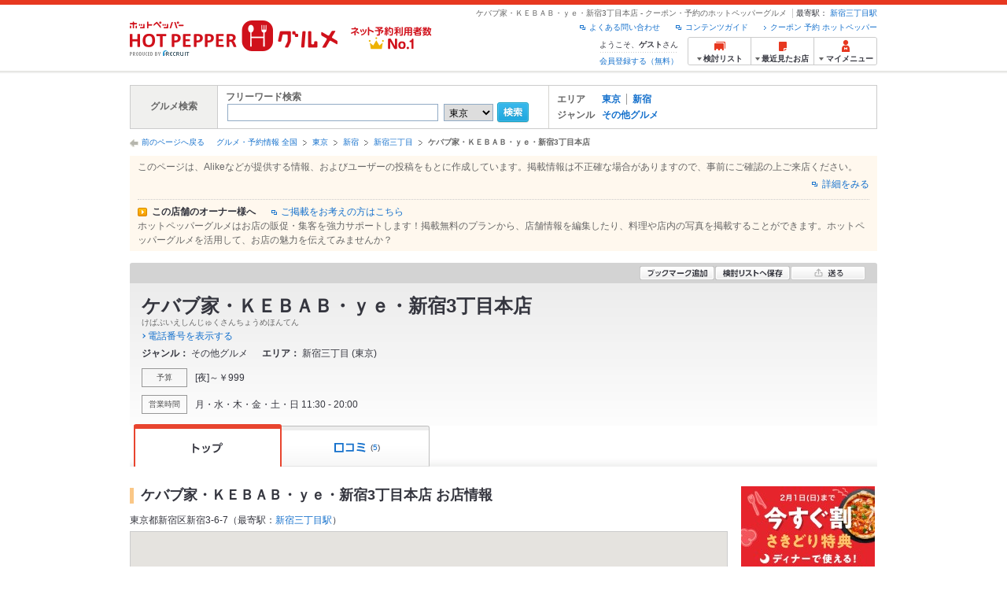

--- FILE ---
content_type: text/html;charset=UTF-8
request_url: https://www.hotpepper.jp/strJ000801289/
body_size: 19811
content:
<!DOCTYPE html>
<html lang="ja">
<head>
	<meta charset="UTF-8" />
	<title>ケバブ家・ＫＥＢＡＢ・ｙｅ・新宿3丁目本店(新宿三丁目/その他グルメ) | ホットペッパーグルメ</title>
	<meta name="Keywords" content="ケバブ家・ＫＥＢＡＢ・ｙｅ・新宿3丁目本店,店舗,グルメ,クーポン,予約,ホットペッパー,Hotpepper,新宿三丁目,その他グルメ,忘年会,宴会,歓送迎会" />
	<meta name="Description" content="ケバブ家・ＫＥＢＡＢ・ｙｅ・新宿3丁目本店（新宿三丁目/その他グルメ/軽食・その他グルメ）の店舗情報・予約なら、お得なクーポン満載【ホットペッパーグルメ】！ケバブ家・ＫＥＢＡＢ・ｙｅ・新宿3丁目本店の地図、メニュー、口コミ、写真などグルメ情報満載です！" />
	<meta name="robots" content="index,follow" />
	<meta name="robots" content="noydir" />
	<meta name="robots" content="noodp" />
	<meta property="og:title" content="ケバブ家・ＫＥＢＡＢ・ｙｅ・新宿3丁目本店" />
	<meta property="og:type" content="website" />
	<meta property="og:url" content="https://www.hotpepper.jp/strJ000801289/?vos=nhppprsbz10081602" />
	<meta property="og:description" content="ケバブ家・ＫＥＢＡＢ・ｙｅ・新宿3丁目本店（新宿三丁目/その他グルメ/軽食・その他グルメ）の店舗情報・予約なら、お得なクーポン満載【ホットペッパーグルメ】！ケバブ家・ＫＥＢＡＢ・ｙｅ・新宿3丁目本店の地図、メニュー、口コミ、写真などグルメ情報満載です！" />
	<meta property="og:image" content="https://imgfp.hotp.jp/SYS/cmn/images/common/top/hpg_og.png" />
	<meta property="og:site_name" content="グルメ・クーポン情報 ホットペッパー ホットペッパーグルメ" />
	<meta property="fb:app_id" content="114528591936629" />
	<link rel="canonical" href="https://www.hotpepper.jp/strJ000801289/" />
	<link rel="stylesheet" type="text/css" href="https://imgfp.hotp.jp/SYS/cmn/css/front_002/header.css?1767650424427" media="all"/>
<link rel="stylesheet" type="text/css" href="https://imgfp.hotp.jp/SYS/cmn/css/front_002/shop_free.css?1738187882248" media="all"/>
<link rel="stylesheet" type="text/css" href="https://imgfp.hotp.jp/SYS/PC/css/pages/psi010/PSI010F0.css?1758751058366" media="all"/>
<script type="text/javascript" src="https://imgfp.hotp.jp/SYS/cmn/js/jquery-1.10.1.min.js?1635317171197"></script>
<script type="text/javascript" src="https://imgfp.hotp.jp/SYS/cmn/js/front_002/thickbox.js?1635317171153"></script>
<script type="text/javascript" src="https://imgfp.hotp.jp/SYS/cmn/js/hpr_function.js?1753664558356"></script>
<script type="text/javascript" src="https://imgfp.hotp.jp/SYS/cmn/js/front_002/hpr_function_ex.js?1635317171076"></script>
<script type="text/javascript" src="https://imgfp.hotp.jp/SYS/cmn/js/hpr_execute.js?1750888817775"></script>
<script type="text/javascript" src="https://imgfp.hotp.jp/SYS/cmn/js/swfobject.js?1635317171291"></script>
<script type="text/javascript" src="https://imgfp.hotp.jp/SYS/cmn/js/function.js?1635317171166"></script>
<script type="text/javascript" src="https://imgfp.hotp.jp/SYS/cmn/js/storeNav.js?1635317171280"></script>
<script type="text/javascript" src="https://imgfp.hotp.jp/SYS/cmn/js/front_002/import.js?1635317171083"></script>
<script type="text/javascript" src="https://imgfp.hotp.jp/SYS/cmn/js/header_pullDown.js?1635317171172"></script>
<script type="text/javascript" src="https://imgfp.hotp.jp/SYS/cmn/js/recommend.js?1635317171252"></script>
<script type="text/javascript" src="https://imgfp.hotp.jp/SYS/cmn/js/jsrender.min.js?1635317171245"></script>
<script type="text/javascript" src="https://maps.google.com/maps/api/js?language=ja&region=JP&v=quarterly&key=AIzaSyA0upRxBTsSHZeRCuM3DtbchG_l_iEBMw4"></script><link rel="alternate" media="print" href="" type="text/html" />
<!--[if lt IE 9]>
	<script type="text/javascript" src="https://imgfp.hotp.jp/SYS/cmn/js/front_002/html5shiv.min.js?1635317171079"></script>
<![endif]-->
	<script type="application/ld+json">{
	"@context": "http://schema.org",
	"@type": "Restaurant",
	"@id": "https://www.hotpepper.jp/strJ000801289/",
	"name": "ケバブ家・ＫＥＢＡＢ・ｙｅ・新宿3丁目本店",
	"address": {
		"@type": "PostalAddress",
		"streetAddress": "新宿3-6-7",
		"addressLocality": "新宿区",
		"addressRegion": "東京都",
		"addressCountry": "JP"
	},
	"geo": {
		"@type": "GeoCoordinates",
		"latitude": "35.69141",
		"longitude": "139.705849"
	}
}</script>
		<script type="application/ld+json">{
	"@context": "http://schema.org",
	"@type": "BreadcrumbList",
	"itemListElement": [
		{
			"@type": "ListItem",
			"position": 1,
			"item": {
				"@id": "https://www.hotpepper.jp/index.html",
				"name": "グルメ・予約情報 全国"
			}
		},
		{
			"@type": "ListItem",
			"position": 2,
			"item": {
				"@id": "https://www.hotpepper.jp/SA11/",
				"name": "東京"
			}
		},
		{
			"@type": "ListItem",
			"position": 3,
			"item": {
				"@id": "https://www.hotpepper.jp/SA11/Y055/",
				"name": "新宿"
			}
		},
		{
			"@type": "ListItem",
			"position": 4,
			"item": {
				"@id": "https://www.hotpepper.jp/SA11/Y055/XA06/",
				"name": "新宿三丁目"
			}
		}
	]
}</script>
	<!-- global.html -->
<script type="text/javascript">
var tableauKeys = [];
!function(t){var e={};function n(r){if(e[r])return e[r].exports;var o=e[r]={i:r,l:!1,exports:{}};return t[r].call(o.exports,o,o.exports,n),o.l=!0,o.exports}n.m=t,n.c=e,n.d=function(t,e,r){n.o(t,e)||Object.defineProperty(t,e,{enumerable:!0,get:r})},n.r=function(t){"undefined"!=typeof Symbol&&Symbol.toStringTag&&Object.defineProperty(t,Symbol.toStringTag,{value:"Module"}),Object.defineProperty(t,"__esModule",{value:!0})},n.t=function(t,e){if(1&e&&(t=n(t)),8&e)return t;if(4&e&&"object"==typeof t&&t&&t.__esModule)return t;var r=Object.create(null);if(n.r(r),Object.defineProperty(r,"default",{enumerable:!0,value:t}),2&e&&"string"!=typeof t)for(var o in t)n.d(r,o,function(e){return t[e]}.bind(null,o));return r},n.n=function(t){var e=t&&t.__esModule?function(){return t.default}:function(){return t};return n.d(e,"a",e),e},n.o=function(t,e){return Object.prototype.hasOwnProperty.call(t,e)},n.p="",n(n.s=79)}({45:function(t,e,n){"use strict";Object.defineProperty(e,"__esModule",{value:!0});var r=function(t){return t&&t.__esModule?t:{default:t}}(n(46));e.default=function(t){var e=window[t],n=(0,r.default)(t);return{enabled:function(){return n},get:function(t){return n?e.getItem(t):null},set:function(t,r){if(n){var o=r;"string"!=typeof r&&(o=JSON.stringify(r)),e.setItem(t,o)}},remove:function(t){n&&e.removeItem(t)}}}},46:function(t,e,n){"use strict";Object.defineProperty(e,"__esModule",{value:!0}),e.default=function(t){try{var e=window[t];if(!e)return!1;if(!("getItem"in e&&"setItem"in e&&"removeItem"in e))return!1;var n="___hpgstorage___check___";return e.setItem(n,"check"),"check"!==e.getItem(n)?!1:(e.removeItem(n),!0)}catch(t){return!1}}},79:function(t,e,n){"use strict";void 0===window.Squilla&&n(80)},80:function(t,e,n){"use strict";var r=a(n(81)),o=n(82),i=a(n(84));function a(t){return t&&t.__esModule?t:{default:t}}var u=window,s=function(){var t=(0,i.default)(),e=!t.get("__hpg_saw");return void 0!==document.cookie&&t.set("__hpg_saw","1",1800),e}(),c=function(t){if(!u.s)return u.tableauKeys=u.tableauKeys||[],void u.tableauKeys.push(t);if(!s){setTimeout(function(){!function(t){var e=u.s;e.linkTrackVars="prop53",e.linkTrackEvents="None",e.prop53=t,e.tl(window||{},"o","sendTableauKeys")}(t)},1e3)}};r.default.setSendResultFunction(function(t,e){var n=t+"-"+e;if(c(n),u.s)(0,o.record)(n);else var r=setInterval(function(){if(u.s){clearInterval(r);for(var t=(u.s.prop53||"").split(","),e=0,n=t.length;e<n;e++)(0,o.record)(t[e])}else"complete"===document.readyState&&clearInterval(r)},10)}),r.default.configData={tests:{}},u.Squilla=r.default;var l="/doc/include/head/common/abtest.config.js?_="+(new Date).getTime();document.write(["<scr",'ipt type="text/javascript" src="',l,'"></scr',"ipt>"].join(""))},81:function(t,e,n){"use strict";var r,o=function(t,e){for(var n in e)e.hasOwnProperty(n)&&(t[n]=e[n]);function r(){this.constructor=t}t.prototype=null===e?Object.create(e):(r.prototype=e.prototype,new r)};!function(t){t.emptyConfigData=function(){return{tests:{}}}}(r||(r={})),function(t){function e(t){if(!t)return null;var e=t;if(void 0!==t.cookieName&&(e.storeKeyName=t.cookieName),void 0!==t.remakeCookie&&(e.remakeValue=t.remakeCookie),void 0!==t.patterns)for(var n=0,r=t.patterns.length;n<r;n++)void 0!==t.patterns[n].cookie&&(e.patterns[n].range=t.patterns[n].cookie);return e}t.convertTestConfigData=e,t.convertConfigData=function(n){var r=t.emptyConfigData();if(!n)return r;if(void 0!==n.tests)for(var o in n.tests)r.tests[o]=e(n.tests[o]);return r}}(r||(r={})),function(t){var e=function(){function e(t){this.setConfigData(t)}return e.prototype.setConfigData=function(e){this.data=e?t.convertConfigData(e):t.emptyConfigData()},e.prototype.getTest=function(t){return this.data?this.data.tests[t]:null},e.prototype.getTests=function(){return this.data?this.data.tests:null},e.prototype.setTest=function(e,n){this.data||this.setConfigData(null),this.data.tests=this.data.tests||{},this.data.tests[e]=t.convertTestConfigData(n)},e}();t.Config=e}(r||(r={})),function(t){var e="X";t.setOriginalPattern=function(t){e=t},t.getOriginalPattern=function(){return e};var n=14;t.setTestCookieExpiresDate=function(t){n=t},t.getTestCookieExpiresDate=function(){return n};var r="_squilla";t.setStorageKeyName=function(t){r=t},t.getStorageKeyName=function(){return r};var o=14;t.setStorageExpiresDate=function(t){o=t},t.getStorageExpiresDate=function(){return o},function(t){t[t.cookie=0]="cookie",t[t.localStorage=1]="localStorage"}(t.StoreType||(t.StoreType={}));var i=t.StoreType.cookie;t.setStoreType=function(t){i=t},t.getStoreType=function(){return i},t.sendResult=function(t,e){},t.setSendResultFunction=function(n){var r=n;t.sendResult=function(t,n){void 0===n&&(n=e),r(t,n)}}}(r||(r={})),function(t){function e(t,e){var n,r=!1,o=document;if(t())e();else{var i=function(){"interactive"!==o.readyState?"complete"===o.readyState&&(r||(r=!0,t()&&e())):r||t()&&(r=!0,e())};o.addEventListener?o.addEventListener("readystatechange",i):o.onreadystatechange=i,n=setInterval(function(){r?clearInterval(n):t()&&(clearInterval(n),r=!0,e())},0)}}function n(t){if(void 0!==t&&t.length>0)for(var e=document.getElementsByTagName("head")[0],n=0,r=t;n<r.length;n++){var o=r[n],i=document.createElement("link");i.rel="stylesheet",i.type="text/css",i.href=o,i.media="all",e.appendChild(i)}}function r(t){if(void 0!==t&&t.length>0)for(var e=document.getElementsByTagName("head")[0],n=0,r=t;n<r.length;n++){var o=r[n];if("complete"===document.readyState){var i=document.createElement("script");i.type="text/javascript",i.src=o,e.appendChild(i)}else document.write(["<scr",'ipt type="text/javascript" src="',o,'"></scr',"ipt>"].join(""))}}t.isBot=function(){var t=navigator&&navigator.userAgent?navigator.userAgent:null;return!t||!/^Mozilla|^DoCoMo|^KDDI|^SoftBank|^Opera|^Dalvik|^BlackBerry/.test(t)||/[b|B]ot|[c|C]rawler|[s|S]pider/.test(t)},t.triggerBySelector=function(t,n){var r,o=document;"undefined"==typeof jQuery?(o.querySelectorAll||(r=function(){return!1}),r=function(){return o.querySelectorAll(t).length>0}):r=function(){return jQuery(t).length>0},e(r,n)},t.triggerByVariable=function(t,n){e(function(){return void 0!==window[t]},n)},t.addResources=function(t){n(t.css),r(t.script)},t.preLoadStyleResources=function(t){if(void 0!==t&&t.length>0)for(var e=document.getElementsByTagName("head")[0],n=0,r=t;n<r.length;n++){var o=r[n],i=document.createElement("link");i.rel="stylesheet",i.type="text/css",i.href=o,i.media="all",e.appendChild(i),setTimeout(function(t){return function(){e.removeChild(t)}}(i),10)}},t.addStyleResources=n,t.addScriptResources=r,t.isLocalStorageEnable=function(){try{var t=window.localStorage;if(!t)return!1;if(!("getItem"in t&&"setItem"in t&&"removeItem"in t))return!1;var e="__squilla__check__";return t.setItem(e,"check"),"check"===t.getItem(e)&&(t.removeItem(e),!0)}catch(t){return!1}}}(r||(r={})),function(t){var e=function(){function e(e,n){this.events={begin:function(){},end:function(){}},this.testVal=null,this.addtionalStyles=[];var r=n.getTest(e);if(r){if(void 0!==r.stopDate)try{if(Date.parse(r.stopDate+" 00:00:00 GMT+0900")<=(new Date).getTime())return}catch(t){return}var o=t.TestStoreManager.getTestStore(n);if(o.isEnable()){this.testVal=o.getVal(e),this.testName=e,this.testConfig=r;var i=o.checkPattern(e);this.pattern=null!==i?i.pattern:void 0,i&&void 0!==i.additionalResources&&(t.addScriptResources(i.additionalResources.script),this.addtionalStyles=i.additionalResources.css,t.preLoadStyleResources(this.addtionalStyles))}}}return e.prototype.on=function(t,e){return"function"==typeof this.events[t]?(this.events[t]=e,this):this.pattern?(t===this.pattern&&(this.testProc=e),this):this},e.prototype.begin=function(t){return this.on("begin",t)},e.prototype.end=function(t){return this.on("end",t)},e.prototype.proc=function(t,e){return this.on(t,e)},e.prototype.run=function(){if(!t.isBot()){if(t.addStyleResources(this.addtionalStyles),this.events.begin(),"function"==typeof this.testProc&&this.testProc(),null!==this.testVal){var e=this.testConfig;t.sendResult("string"==typeof e.testKey?e.testKey:this.testName,this.pattern)}this.events.end()}},e}();t.Test=e}(r||(r={})),function(t){var e;t.version=function(){return"Squilla 0.1.1 75cfaff build: 2016-09-27T09:23Z"},t.init=function(n){e=new t.Config(n)},t.setTestConfig=function(n,r){(e=e||new t.Config(null)).setTest(n,r)},t.test=function(n){return new t.Test(n,e)},t.__c=function(){return e}}(r||(r={})),function(t){var e=function(){function t(t){this.config=t}return t.prototype.getTestConfig=function(t){if(!this.isEnable())return null;if(!this.config)return null;var e=this.config.getTest(t);return e||null},t.prototype.getStoreKey=function(t){var e=this.getTestConfig(t);return e?e.storeKeyName?e.storeKeyName:t:null},t.prototype.getVal=function(t){var e=this,n=this.getTestConfig(t);if(!n)return null;var r=function(t,n){var r=e.getItem(t);return null===r&&n&&(r=0|100*Math.random()),r}(this.getStoreKey(t),"boolean"!=typeof n.remakeValue||n.remakeValue);return null!==r&&this.setVal(t,r),r},t.prototype.setVal=function(t,e){var n=this.getStoreKey(t);n&&this.setItem(n,e)},t.prototype.checkPattern=function(t){var e=this.getTestConfig(t);return e?function(t,e){if(null!==t)for(var n=0,r=e;n<r.length;n++){var o=r[n];if(o.range&&o.range.min<=t&&t<=o.range.max)return o}return null}(this.getVal(t),e.patterns):null},t}();t.TestStore=e;var n=function(e){function n(){e.apply(this,arguments)}return o(n,e),n.prototype.isEnable=function(){return"cookie"in document},n.prototype.getItem=function(t){for(var e=0,n=document.cookie.split(";");e<n.length;e++){var r=n[e].split("=");if(decodeURIComponent(r.shift()).replace(" ","")===t)return+decodeURIComponent(r.shift())}return null},n.prototype.setItem=function(e,n){var r=encodeURIComponent(e)+"="+encodeURIComponent(n.toString())+"; path=/",o=t.getTestCookieExpiresDate();if(o){var i=new Date;i.setDate(i.getDate()+o),r+="; expires="+i.toUTCString()}document.cookie=r},n}(e),r=function(e){function n(){e.apply(this,arguments)}return o(n,e),n.prototype.isEnable=function(){return t.isLocalStorageEnable()},n.prototype.getStorageData=function(){var e=localStorage.getItem(t.getStorageKeyName());if(!e)return null;try{return JSON.parse(e)}catch(t){return null}},n.prototype.clearStorageData=function(t){var e={},n=(new Date).getTime();for(var r in t){t[r].expires<n&&(e[r]=!0)}for(var o in e)delete t[o]},n.prototype.getItem=function(t){var e=this.getStorageData();if(!e)return null;var n=e[t];return void 0===n?null:n.expires<(new Date).getTime()?null:n.value},n.prototype.setItem=function(e,n){var r=this.getStorageData();r||(r={}),this.clearStorageData(r);var o=function(){var e=t.getStorageExpiresDate();if(e){var n=new Date;return n.setDate(n.getDate()+e),n.getTime()}return 0}();r[e]={value:n,expires:o},localStorage.setItem(t.getStorageKeyName(),JSON.stringify(r))},n}(e);!function(e){var o={};o[t.StoreType.cookie]=n,o[t.StoreType.localStorage]=r,e.getTestStore=function(e){return new(0,o[t.getStoreType()])(e)}}(t.TestStoreManager||(t.TestStoreManager={}))}(r||(r={})),t.exports=r||{}},82:function(t,e,n){"use strict";Object.defineProperty(e,"__esModule",{value:!0}),e.record=function(t){var e=new Date,n=i(t);return n.first_touch_time=new Date(n.first_touch_time||e),n.last_touch_time=e,u(t,n),n},e.allRecordData=function(){var t={};for(var e in o)""!==e&&(t[e]=i(e));return t};var r=(0,function(t){return t&&t.__esModule?t:{default:t}}(n(83)).default)(),o=JSON.parse(r.get("hpg_abtest_recorder")||"{}"),i=function(t){var e=o[t]||function(t){return{data:t,first_touch_time:null,last_touch_time:null}}(t);return e.first_touch_time=e.first_touch_time?new Date(e.first_touch_time):null,e.last_touch_time=e.last_touch_time?new Date(e.last_touch_time):null,delete e.count,e},a=function(t){delete o[t]},u=function(t,e){""!==t&&(o[t]=e),function(){var t=[""],e=new Date;for(var n in o){var i=o[n];e-new Date(i.last_touch_time)>2592e6&&t.push(n)}for(var u=0,s=t.length;u<s;u++)a(t[u]);r.set("hpg_abtest_recorder",o)}()}},83:function(t,e,n){"use strict";Object.defineProperty(e,"__esModule",{value:!0});var r=function(t){return t&&t.__esModule?t:{default:t}}(n(45));e.default=function(){return(0,r.default)("localStorage")}},84:function(t,e,n){"use strict";Object.defineProperty(e,"__esModule",{value:!0}),e.default=function(){var t={},e=[],n=document;if(void 0!==n.cookie)for(var r=n.cookie.split(";"),o=void 0,i=void 0,a=void 0,u=0,s=r.length;u<s;u++){o=r[u].split("=");try{i=decodeURIComponent(o.shift()).replace(" ","")}catch(t){continue}try{a=decodeURIComponent(o.shift())}catch(t){continue}t[i]=a,e.push(i)}return{get:function(e){return void 0!==t[e]?t[e]:null},set:function(e,r){var o=arguments.length>2&&void 0!==arguments[2]?arguments[2]:null;if(void 0!==n.cookie){var i=[];if(i.push(e+"="+encodeURIComponent(r)),i.push("path=/"),o){i.push("max-age="+o);var a=new Date;a.setSeconds(a.getSeconds()+o),i.push("expires="+a.toUTCString())}n.cookie=i.join("; "),t[e]=r}},names:function(){return e}}}}});
!function(e){var t={};function r(n){if(t[n])return t[n].exports;var o=t[n]={i:n,l:!1,exports:{}};return e[n].call(o.exports,o,o.exports,r),o.l=!0,o.exports}r.m=e,r.c=t,r.d=function(e,t,n){r.o(e,t)||Object.defineProperty(e,t,{enumerable:!0,get:n})},r.r=function(e){"undefined"!=typeof Symbol&&Symbol.toStringTag&&Object.defineProperty(e,Symbol.toStringTag,{value:"Module"}),Object.defineProperty(e,"__esModule",{value:!0})},r.t=function(e,t){if(1&t&&(e=r(e)),8&t)return e;if(4&t&&"object"==typeof e&&e&&e.__esModule)return e;var n=Object.create(null);if(r.r(n),Object.defineProperty(n,"default",{enumerable:!0,value:e}),2&t&&"string"!=typeof e)for(var o in e)r.d(n,o,function(t){return e[t]}.bind(null,o));return n},r.n=function(e){var t=e&&e.__esModule?function(){return e.default}:function(){return e};return r.d(t,"a",t),t},r.o=function(e,t){return Object.prototype.hasOwnProperty.call(e,t)},r.p="",r(r.s=85)}({85:function(e,t,r){"use strict"}});
</script>
</head>
<body>
	<div class="PSI01010">
		<header>
	<div id="header" class="headerWrap">
		<div class="inner">
			<div class="headerLogoArea">
	<a href="https://www.hotpepper.jp/"><img src="https://imgfp.hotp.jp/SYS/cmn/images/front_002/logo_hotopepper_264x45.png" alt="ホットペッパー HOTPEPPER グルメ" width="264" height="45"/></a><!--from-->
<style type="text/css">
        .promotionCatchLink{display: block;}
        .promotionCatchLink + .headerChosei{position: absolute;left: 425px;top: 0;}
        .promotionCatchNetReserve{position: absolute;left: 274px;top: 7px;}
</style>
<a href="https://www.hotpepper.jp/yoyaku_no1/" class="promotionCatchLink" target="_blank">
        <img src="/doc/logocatch/logo_promotionCatch_reservationsCanStores_No1.png" alt="ネット予約利用者数No.1" class="promotionCatchNetReserve" width="128" height="30" />
</a>
<!--to-->
</div>
<div class="headerInfoArea">
				<div class="headerShopInfo">
					<p class="headerShopName">ケバブ家・ＫＥＢＡＢ・ｙｅ・新宿3丁目本店 - クーポン・予約のホットペッパーグルメ</p>
					<dl class="headerShopArea">
						<dt>最寄駅：</dt>
						<dd><a href="/SA11/Y055/XA06/0080085/">新宿三丁目駅</a></dd>
					</dl>
					</div>
				<ul class="headerLinks cFix">
					<li><a href="https://www.hotpepper.jp/index.html">クーポン 予約 ホットペッパー</a></li>
					<li class="iconNewWindow newWindowLink"><a href="/doc/contents_guide.html" rel="external" onclick="return hpr.window.openExternal(this);">コンテンツガイド</a></li>
					<li class="iconNewWindow newWindowLink"><a href="javascript:void(0);" rel="external" onclick="return hpr.external_site.showFaq('');">よくある問い合わせ</a></li>
				</ul>
				<div class="headerNavigationGroup">
	<div class="userInfo">
	<p class="userInfoTop">ようこそ、<span class="userName">ゲスト</span>さん</p>
			<p class="userInfoBottom"><a href="javascript:void(0);" onclick="hpr.external_site.openHpMemberAction('cpw010','registerMember','?screenId=PSI010F0&completeSelf=1', false); return false;">会員登録する（無料）</a></p>
		</div>

<ul class="jscDropDownHead mainNav">
		<li class="navList">
			<a href="javascript:void(0);" onclick="customLinkLog('header_examine'); hpr.keepStoreList.expandList(); return false;"><span class="fs10 bold padL10">検討リスト</span></a>
			<div class="dropDownWide positionHeader dn jscDropDown">
				<div class="headerBox">
					<ul class="boxInner"></ul>
				</div>
				<p class="close"><a href="javascript:void(0);"><img width="33" height="26" src="https://imgfp.hotp.jp/SYS/yoyaku/images/btn_drop_close.png" alt="" class="hover" /></a></p>
			</div>
		</li>
		<li class="navHistory">
			<a href="javascript:void(0);" onclick="customLinkLog('header_recently'); return false;"><span class="fs10 bold padL7">最近見たお店</span></a>
			<div class="dropDownWide  positionHeader dn jscDropDown">
				<div class="headerBox">
					<ul class="boxInner shopHistory"></ul>
				</div>
				<p class="close"><a href="javascript:void(0);"><img width="33" height="26" src="https://imgfp.hotp.jp/SYS/yoyaku/images/btn_drop_close.png" alt="" class="hover" /></a></p>
			</div>
		</li>
		<li class="navMypage">
			<a href="javascript:void(0);" onclick="customLinkLog('header_mypage'); return false;" class="totalMenuMessageCountWrap">
				<span class="fs10 bold padL10">マイメニュー</span>
				</a>
			<div class="dropDownSmall positionHeader dn jscDropDown menuMessageListWrap">
				<div class="headerBox">
					<ul class="boxInner menuMessageList">
						<li><a href="/CSP/pmy010/">マイページTOP</a></li>
						<li>
							<a href="/CSP/pmy020/">予約の確認</a></li>
						<li>
							<a href="/CSP/smac10/doMessages">お店からのメッセージ一覧</a></li>
						<li><a href="/gourmetnotes/">グルメ手帳</a></li>
						<li><a href="/CSP/dfs020/">ブックマーク</a></li>
						<li><a href="javascript:void(0);" onclick="hpr.external_site.openHpMemberAction('cpw010','referPoint','?screenId=PSI010F0', true); return false;">ポイント残高照会</a></li>
						<li><a href="javascript:void(0);" onclick="hpr.external_site.openHpMemberAction('cpw010','usehist','?screenId=PSI010F0', true); return false;">ポイント利用履歴</a></li>
						<li><a href="https://point.recruit.co.jp/member/relMgrPtSel?siteCd=HPG" onclick="customLinkLog('mymenu_pointsetting');" target="_blank">ポイント設定変更</a></li>
						</ul>
				</div>
				<p class="close"><a href="javascript:void(0);"><img width="33" height="26" src="https://imgfp.hotp.jp/SYS/yoyaku/images/btn_drop_close.png" alt="" class="hover" /></a></p>
			</div>
		</li>
	</ul>
</div>
</div>
		</div>
	</div>
</header>

<!-- bs_free_campaign.htm from -->



<!-- bs_free_campaign.htm to -->
<!--お知らせ掲載枠 from-->

<!--お知らせ掲載枠 to-->
<div class="container cf">
			<dl class="gourmetSearch">
	<dt>グルメ検索</dt>
	<dd>
		<dl class="freeWordSearch">
			<dt>フリーワード検索</dt>
			<dd>
				<form class="jscFreewordSearchForm" name="welcomeSearch" method="get" action="/CSP/psh010/doBasic">
					<input type="text" id="FREEWORD" name="FWT" value="" title="" size="40" class="searchWord jscFreewordSearchTxt" />
					<select name="SA" class="selectSaArea">
						<option selected="selected" value="SA11">東京</option>
								<option value="SA12">神奈川</option>
								<option value="SA13">埼玉</option>
								<option value="SA14">千葉</option>
								<option value="SA15">茨城</option>
								<option value="SA16">栃木</option>
								<option value="SA17">群馬</option>
								<option value="SA21">滋賀</option>
								<option value="SA22">京都</option>
								<option value="SA23">大阪</option>
								<option value="SA24">兵庫</option>
								<option value="SA25">奈良</option>
								<option value="SA26">和歌山</option>
								<option value="SA31">岐阜</option>
								<option value="SA32">静岡</option>
								<option value="SA33">愛知</option>
								<option value="SA34">三重</option>
								<option value="SA41">北海道</option>
								<option value="SA51">青森</option>
								<option value="SA52">岩手</option>
								<option value="SA53">宮城</option>
								<option value="SA54">秋田</option>
								<option value="SA55">山形</option>
								<option value="SA56">福島</option>
								<option value="SA61">新潟</option>
								<option value="SA62">富山</option>
								<option value="SA63">石川</option>
								<option value="SA64">福井</option>
								<option value="SA65">山梨</option>
								<option value="SA66">長野</option>
								<option value="SA71">鳥取</option>
								<option value="SA72">島根</option>
								<option value="SA73">岡山</option>
								<option value="SA74">広島</option>
								<option value="SA75">山口</option>
								<option value="SA81">徳島</option>
								<option value="SA82">香川</option>
								<option value="SA83">愛媛</option>
								<option value="SA84">高知</option>
								<option value="SA91">福岡</option>
								<option value="SA92">佐賀</option>
								<option value="SA93">長崎</option>
								<option value="SA94">熊本</option>
								<option value="SA95">大分</option>
								<option value="SA96">宮崎</option>
								<option value="SA97">鹿児島</option>
								<option value="SA98">沖縄</option>
								</select>
					<a class="jscFreewordSearchSubmitBtn" href="javascript:void(0);">
						<img src="https://imgfp.hotp.jp/SYS/cmn/images/front_002/btn_search_ss.png" alt="検索" width="40" height="26" id="r_search1" class="hover" />
					</a>
				</form>
			</dd>
		</dl>
	</dd>
	<dd>
		<dl class="relationLinksSearch cFix">
			<dt>エリア</dt>
			<dd>
				<ul class="searchAreaList cFix">
					<li><a href="/SA11/" onclick="location.href='/SA11/';return false;">東京</a></li>
						<li><a href="/SA11/Y055/" onclick="location.href='/SA11/Y055/';return false;">新宿</a></li>
						</ul>
			</dd>
			<dt>ジャンル</dt>
			<dd>
				<ul class="searchAreaList cFix">
					<li><a href="/SA11/Y055/G015/" onclick="location.href='/SA11/Y055/G015/';return false;">その他グルメ</a></li>
					</ul>
			</dd>
		</dl>
	</dd>
</dl>
<div class="breadcrumbListWrap cf">
			<nav>
				<p class="back">
					<a href="javascript:historyBackOrClose();">前のページへ戻る</a>
				</p>
				<ol class="breadcrumbList cf">
					<li><a href="https://www.hotpepper.jp/index.html">グルメ・予約情報 全国</a></li>
						<li><a href="/SA11/">東京</a></li>
						<li><a href="/SA11/Y055/">新宿</a></li>
						<li><a href="/SA11/Y055/XA06/">新宿三丁目</a></li>
						<li class="current">ケバブ家・ＫＥＢＡＢ・ｙｅ・新宿3丁目本店</li>
						</ol>
			</nav>
		</div>
	<div id="jsiOutsideBannerContents" style="position: relative; width: 950px; margin: 0 auto;">
    <div id="jsiOutsideBannerRight" style="position: absolute; top: 0; left: 100%; margin-left: 15px; text-align: left;">
        <!-- hamidashi_right.htm -->
<!-- /hamidashi_right.htm -->
</div>
    <div id="jsiOutsideBannerLeft" style="position: absolute; top: 0; right: 100%; margin-right: 15px; text-align: right;">
        <!-- hamidashi_left.htm -->
<!-- /hamidashi_left.htm -->
</div>
</div>
<script type="text/javascript">
    $(function(){
        if($('#jsiOutsideBannerContents').children().length >= 1){
            $('body').css({
                'min-width' : '950px',
                'overflow' : 'hidden',
                'position' : 'relative'
            });
        }
    });
</script><div class="shopFreeHeaderNoticeWrap">
	<div class="shopFreeHeaderNoticeText">このページは、Alikeなどが提供する情報、およびユーザーの投稿をもとに作成しています。掲載情報は不正確な場合がありますので、事前にご確認の上ご来店ください。</div>
				<div class="shopFreeHeaderNoticeRelatedLinks">
		<span class="aboutAlikeText">
			<a href="https://help.hotpepper.jp/s/article/000030959" target="_blank" rel="nofollow" onclick="customLinkLog('tap:dokoara:caution');">詳細をみる</a>
		</span>
	</div>
</div>
<div class="shopFreeHeaderNoticeToTrialLPWrap">
	<div class="shopFreeHeaderNoticeToTrialLPLinkWrap">
		<span class="shopFreeHeaderNoticeToTrialLPLinkText">この店舗のオーナー様へ</span>
		<span class="shopFreeHeaderNoticeToTrialLPLink"><a href="https://www.hotpepper.jp/keisai/?lid=4" target="_blank" rel="nofollow" onclick="customLinkLog('freeShop_keisai');">ご掲載をお考えの方はこちら</a></span>
	</div>
	<span class="shopFreeHeaderNoticeToTrialLPText">ホットペッパーグルメはお店の販促・集客を強力サポートします！掲載無料のプランから、店舗情報を編集したり、料理や店内の写真を掲載することができます。ホットペッパーグルメを活用して、お店の魅力を伝えてみませんか？</span>
</div>
<div id="shopHeaderWrapper" class="shopHeader">
	<div class="shopHeaderLead cFix">
		<ul class="shopHeaderLeadBtn cFix">
			<li class="btnShopHeaderDiary">
				<a id="add1" href="javascript:void(0);" onclick="hpr.favorite.store.addBookmark('add1', true, '11','J000801289','','','','org.apache.struts.taglib.html.TOKEN','');return false;">
					<img src="https://imgfp.hotp.jp/SYS/cmn/images/front_002/btn_ico_add_bookmark.png" alt="ブックマーク追加" width="95" height="18" class="hover" />
				</a>
				</li>
			<li class="btnShopHeaderKeeplist">
				<a href="javascript:void(0);" id="linkIDJ000801289_01" onclick="hpr.keeplist.addStore(this, 'J000801289');return false;">
					<img src="https://imgfp.hotp.jp/SYS/cmn/images/front_002/btn_ico_add_keeplist.png" alt="検討リストへ保存" width="95" height="18" class="hover" />
				</a>
			</li>
			<li>
				<a href="https://www.hotpepper.jp/strJ000801289/sharestore/" onclick="hpr.window.popup('https://www.hotpepper.jp/strJ000801289/sharestore/', 'newWindow', '830', '600'); return false;"><img src="https://imgfp.hotp.jp/SYS/cmn/images/front_002/btn_ico_maillist.png" alt="送る" width="95" height="18" class="hover" /></a></li>
		</ul>
	</div>
	<div class="shopHeaderContents">
		<div class="shopHeaderInfo">
			<h1 class="shopName">ケバブ家・ＫＥＢＡＢ・ｙｅ・新宿3丁目本店</h1>
			<p class="shopNameRuby">けばぶいえしんじゅくさんちょうめほんてん</p>
			<p class="tel">
				<a href="/strJ000801289/tel/" onclick="storeCallTelLog('J000801289', 'PSI010F0', 'telinfo_disp'); customLinkLog('telinfo_disp');">電話番号を表示する</a>
			</p>
			<ul class="jscShopInfoInnerSection shopInfoInnerSection cf">
				<li>
					<dl class="shopInfoInnerSectionBlock">
						<dt>ジャンル</dt>
						<dd class="jscShopInfoInnerItem shopInfoInnerItem">
							<p class="shopInfoInnerItemTitle">
								<a href="https://www.hotpepper.jp/G015/">
									その他グルメ</a>
							</p>
							<ul class="jscShopInfoInnerItemList shopInfoInnerItemList">
									<li>
											<a href="https://www.hotpepper.jp/G015/g152/">軽食・その他グルメ</a>
										</li>
									<li>
											<a href="https://www.hotpepper.jp/SA11/Y055/G015/">新宿 × その他グルメ</a>
										</li>
									<li>
											<a href="https://www.hotpepper.jp/SA11/Y055/G015/g152/">新宿 × 軽食・その他グルメ</a>
										</li>
									<li>
											<a href="https://www.hotpepper.jp/SA11/Y055/XA06/0080085/G015/">新宿三丁目駅 × その他グルメ</a>
										</li>
									<li>
											<a href="https://www.hotpepper.jp/SA11/Y055/XA06/0080085/G015/g152/">新宿三丁目駅 × 軽食・その他グルメ</a>
										</li>
									</ul>
							</dd>
						</dl>
				</li>
				<li>
					<dl class="shopInfoInnerSectionBlock">
						<dt>エリア</dt>
						<dd class="jscShopInfoInnerItem shopInfoInnerItemArea">
							<p class="shopInfoInnerItemTitle">
								<a href="https://www.hotpepper.jp/SA11/Y055/XA06/">
									新宿三丁目</a>
							</p>
							<ul class="jscShopInfoInnerItemList shopInfoInnerItemList">
									<li>
											<a href="https://www.hotpepper.jp/SA11/Y055/XA06/G015/">新宿三丁目 × その他グルメ</a>
										</li>
									<li>
											<a href="https://www.hotpepper.jp/SA11/Y055/XA06/G015/g152/">新宿三丁目 × 軽食・その他グルメ</a>
										</li>
									</ul>
							</dd>
						<dd class="jscShopInfoInnerItem shopInfoInnerItemArea">
							<p class="shopInfoInnerItemTitle">
								(<a href="https://www.hotpepper.jp/SA11/">東京</a>)
							</p>
							<ul class="jscShopInfoInnerItemList shopInfoInnerItemList">
									<li>
											<a href="https://www.hotpepper.jp/SA11/G015/">東京 × その他グルメ</a>
										</li>
									<li>
											<a href="https://www.hotpepper.jp/SA11/G015/g152/">東京 × 軽食・その他グルメ</a>
										</li>
									</ul>
							</dd>
					</dl>
				</li>
				<li class="shopInfoLabelItem">
						<dl>
							<dt>予算</dt>
							<dd>[夜]～￥999</dd>
						</dl>
					</li>
				<li class="shopInfoLabelItem">
						<dl>
							<dt>営業時間</dt>
							<dd>月・水・木・金・土・日 11:30 - 20:00</dd>
						</dl>
					</li>
				</ul>
		</div>
	</div>
</div>
<script type="text/javascript">
	
	hpr.keeplist.show();
</script>
<script type="text/javascript">
//<![CDATA[
	function storeCallTelLog(storeId, gamenId, pushedBtn){
		var req = new XMLHttpRequest();
		var url = '/CSP/pap040/storeCallTelLog';
		var formData = new FormData();
		formData.append('sp', storeId);
		formData.append('gid', gamenId);
		formData.append('btn', pushedBtn);
		req.open('POST', url);
		req.send(formData);
	}
//]]>
</script>
<nav>
	<ul class="navMenuList cf">
		<li class="current"><img src="https://imgfp.hotp.jp/SYS/cmn/images/front_002/btn_shopnav_top_txt_cr.png" alt="トップ" width="38" height="15"/></li>
		<li class="recommendReport">
						<a href="/strJ000801289/report/" onclick="customLinkLog('tab_report_dokoiku1');"><img src="https://imgfp.hotp.jp/SYS/cmn/images/front_002/btn_shopnav_report_txt.png" alt="口コミ" width="40" height="15" />
							<span class="recommendReportNum">(<span class="fcBlue">5</span>)</span>
						</a>
					</li>
				</ul>
</nav>
<div class="shopContainer cf">
				<main>
					<div class="shopContentsWrap">
						<section>
							<h2 class="storeSubHeadingWithoutBg">ケバブ家・ＫＥＢＡＢ・ｙｅ・新宿3丁目本店 お店情報</h2>
							<div class="shopContents">
								<section>
									<p class="shopInfoDetailAddress">
										東京都新宿区新宿3-6-7（最寄駅：<a href="/SA11/Y055/XA06/0080085/">新宿三丁目駅</a>）</p>
									<div class="accessMap">
										<div style="position:relative; height:410px; width:758px; background-color:#999999;" id="map_container"></div>
									</div>
									<div class="btnMapPrint">
										<a href="/strJ000801289/map/print/" onclick="popupWin(getPrintURL(''), 'newWindow', '680', '600'); return false;" rel="alternate" media="print">
											<img src="https://imgfp.hotp.jp/SYS/cmn/images/front_002/btn_map_print.png" alt="地図を印刷" width="199" height="31" class="hover" />
										</a>
									</div>
								</section>
							</div>
							<div class="shopContents">
								<section>
									<table class="infoTable">
										<tr>
											<th>店名</th>
											<td>ケバブ家・ＫＥＢＡＢ・ｙｅ・新宿3丁目本店</td>
										</tr>
										<tr>
											<th>住所</th>
											<td>東京都新宿区新宿3-6-7</td>
										</tr>
										<tr>
											<th>最寄駅</th>
											<td>新宿三丁目駅</td>
										</tr>
										<tr>
											<th>アクセス</th>
											<td>－</td>
										</tr>
										<tr>
											<th>電話</th>
											<td><a href="/strJ000801289/tel/" onclick="storeCallTelLog('J000801289', 'PSI010F0', 'telinfo_disp'); customLinkLog('telinfo_disp');">電話番号を表示する</a></td>
										</tr>
										<tr>
											<th>営業時間</th>
											<td>月・水・木・金・土・日 11:30 - 20:00</td>
										</tr>
										<tr>
											<th>定休日</th>
											<td>火</td>
										</tr>
										<tr>
											<th>平均予算</th>
											<td>[夜]～￥999</td>
										</tr>
										<tr>
											<th>最近の編集</th>
											<td class="recently-edit-wrap">
												<p>－</p>
													<a href="/CSP/psde10/?SP=J000801289" class="store-info-editーhistory-btn" onclick="customLinkLog('tap:dokoara:edit')">お店情報を編集する</a></td>
										</tr>
									</table>
								</section>
							</div>
							<div class="shopContents">
									<section>
										<h3 class="shopContentsDetailHeading">お支払い方法</h3>
										<table class="infoTable">
											<tr>
													<th>クレジットカード</th>
													<td>カード不可電子マネー不可QRコード決済不可</td>
												</tr>
											</table>
									</section>
								</div>
							<div class="shopContents">
								<section>
									<h3 class="shopContentsDetailHeading">お席</h3>
									<table class="infoTable">
										<tr>
											<th>総席数</th>
											<td>10席</td>
										</tr>
										<tr>
											<th>最大宴会収容人数</th>
											<td>－</td>
										</tr>
										<tr>
												<th>個室</th>
												<td>無</td>
											</tr>
										<tr>
												<th>貸切</th>
												<td>可（20人以下可）</td>
											</tr>
										</table>
								</section>
							</div>
							<div class="shopContents">
									<section>
										<h3 class="shopContentsDetailHeading">設備</h3>
										<table class="infoTable">
											<tr>
													<th>駐車場</th>
													<td>無</td>
												</tr>
											</table>
									</section>
								</div>
							<div class="shopContents">
									<section>
										<h3 class="shopContentsDetailHeading">お店の特徴</h3>
										<table class="infoTable">
											<tr>
													<th>お子様連れ</th>
													<td>子供可ベンチタイプの椅子あり。お子様と隣同士での着席可。</td>
												</tr>
											</table>
									</section>
								</div>
							</section>
						<section>
								<h2 class="storeSubHeadingWithoutBg">
	<p class="storeSubHeadingWithoutBgText">ケバブ家・ＫＥＢＡＢ・ｙｅ・新宿3丁目本店 おすすめレポート</p>
	<p class="subTitleSupplement">
		<a class="questionLink jsc-modal-about-report-trigger" href="javascript:void(0);" onclick="customLinkLog('report_navi_modal')">おすすめレポートについて</a>
	</p>
</h2>
<div class="reportCassette">
	<div class="reporterWrap jsc-report-cassette-log" data-report-id="20140508C00293" data-report-list="page1:list1" data-photo-flg="no_photoflg" data-reservation="noReserve">
		<div class="reporterImg">
			<img src="https://imgfp.hotp.jp/SYS/PC/images/img/reporter_no_image_gray_72x72.png" alt="Noimage" width="36" height="36" />
				</div>
		<div class="reporterDetail">
			<p class="name">タカさん</p>
			<p class="individualInfo">20代後半/女性・投稿日：2014/05/08</p>
		</div>
	</div>
	<div class="reportText">
		<p class="title">ミックスサラダ</p>
		<span class="text">スパイシーなソースが美味しいサラダで、フレッシュなお野菜がたっぷり。<br />オリーブオイルの香りも新鮮で良かったです。</span>
	</div>
	<div class="visitStatusWrap">
		<div class="icnLunch">ランチ</div>
		</div>
<div class="reportAdditionWrap">
		<a href="/strJ000801289/report/detail_om0000595660_rn20140508C00293/" class="arrowLink" onclick=customLinkLog('report1');>すべて読む</a>
	</div>
	</div>
<div class="reportCassette">
	<div class="reporterWrap jsc-report-cassette-log" data-report-id="20140508C00285" data-report-list="page1:list2" data-photo-flg="no_photoflg" data-reservation="noReserve">
		<div class="reporterImg">
			<img src="https://imgfp.hotp.jp/SYS/PC/images/img/reporter_no_image_gray_72x72.png" alt="Noimage" width="36" height="36" />
				</div>
		<div class="reporterDetail">
			<p class="name">タカさん</p>
			<p class="individualInfo">20代後半/女性・投稿日：2014/05/08</p>
		</div>
	</div>
	<div class="reportText">
		<p class="title">ひき肉入りほうれん草のトマト煮</p>
		<span class="text">ジューシーなひき肉とほうれん草の甘味、さらにトマトの酸味が見事にマッチした料理で、ヨーグルトも添えられたヘルシーな一皿でした。</span>
	</div>
	<div class="visitStatusWrap">
		<div class="icnLunch">ランチ</div>
		</div>
<div class="reportAdditionWrap">
		<a href="/strJ000801289/report/detail_om0000595660_rn20140508C00285/" class="arrowLink" onclick=customLinkLog('report1');>すべて読む</a>
	</div>
	</div>
<div class="reportCassette">
	<div class="reporterWrap jsc-report-cassette-log" data-report-id="20140508C00276" data-report-list="page1:list3" data-photo-flg="no_photoflg" data-reservation="noReserve">
		<div class="reporterImg">
			<img src="https://imgfp.hotp.jp/SYS/PC/images/img/reporter_no_image_gray_72x72.png" alt="Noimage" width="36" height="36" />
				</div>
		<div class="reporterDetail">
			<p class="name">タカさん</p>
			<p class="individualInfo">20代後半/女性・投稿日：2014/05/08</p>
		</div>
	</div>
	<div class="reportText">
		<p class="title">レモンケーキ</p>
		<span class="text">ふんわりとした食感で、レモンの風味が効いたさっぱりとした味わいのケーキでした。<br />紅茶などにピッタリだと思います。</span>
	</div>
	<div class="visitStatusWrap">
		<div class="icnLunch">ランチ</div>
		</div>
<div class="reportAdditionWrap">
		<a href="/strJ000801289/report/detail_om0000595660_rn20140508C00276/" class="arrowLink" onclick=customLinkLog('report1');>すべて読む</a>
	</div>
	</div>
<p class="courseAvailability">※表示されているコースは、現在予約を受け付けていない場合があります。</p>
								<p class="readMore">
									<a href="/strJ000801289/report/" class="arrowLink" onclick="customLinkLog('report2');">おすすめレポート一覧</a>
								</p>
							</section>
						<nav>
	<ul class="navMenuListBottom cf">
		<li class="current"><img src="https://imgfp.hotp.jp/SYS/cmn/images/front_002/btn_shopnav_top_txt_cr.png" alt="トップ" width="38" height="15"/></li>
		<li class="recommendReport">
						<a href="/strJ000801289/report/" onclick="customLinkLog('tab_report_dokoiku2');"><img src="https://imgfp.hotp.jp/SYS/cmn/images/front_002/btn_shopnav_report_txt.png" alt="口コミ" width="40" height="15"/>
							<span class="recommendReportNum">(<span class="fcBlue">5</span>)</span>
						</a>
					</li>
				</ul>
</nav>
<div class="shopRecommendContentsWrap">
							<a id="pc_free_store_target"></a>
<script type="text/x-jsrender" id="pc_free_store_template">
{{include tmpl="#base_pc_free_store_template" ~template=pc_free_store ~templateName="pc_free_store"/}}
</script><div>
	<section>
		<h2 class="shopRelatedShopTitle">新宿三丁目のその他グルメのお店</h2>
		<div class="shopRelatedShopWrap">
			<ul class="shopRelatedShopList">
				<li>
					<div class="shopRelatedShopImage">
						<a href="/strJ001268243/" onclick="customLinkLog('dokoiku');">
									<img src="https://imgfp.hotp.jp/IMGH/28/80/P037742880/P037742880_238.jpg" alt="Mr Tokyo BURGER S cafe ミスタートウキョウ バーガーズカフェのおすすめポイント1" /></a>
							</div>
					<dl class="shopRelatedAreaDetail">
						<dt><a href="/strJ001268243/" onclick="customLinkLog('dokoiku');">Mr.Tokyo BURGER&#39;S cafe</a></dt>
						<dd>東京メトロ丸ノ内線・副都心線、都営新宿線「新宿三丁目駅」徒歩3分C7・C8が最寄の出口です。新宿三丁目駅から336m</dd>
					</dl>
					<div class="shopRelatedShopDetailStatus">
						<span class="iconReserve">ネット予約</span>
						</div>
				</li>
				<li>
					<div class="shopRelatedShopImage">
						<a href="/strJ004470001/" onclick="customLinkLog('dokoiku');">
										<img src="https://imgfp.hotp.jp/IMGH/97/75/P048409775/P048409775_238.jpg" alt="GREEN TOKYO グリーントウキョウの写真" /></a>
								</div>
					<dl class="shopRelatedAreaDetail">
						<dt><a href="/strJ004470001/" onclick="customLinkLog('dokoiku');">GREEN TOKYO</a></dt>
						<dd>新宿三丁目駅C8出口徒歩3分</dd>
					</dl>
					<div class="shopRelatedShopDetailStatus">
						<span class="iconReserve">ネット予約</span>
						</div>
				</li>
				<li>
					<div class="shopRelatedShopImage">
						<a href="/strJ003324659/" onclick="customLinkLog('dokoiku');">
										<img src="https://imgfp.hotp.jp/IMGH/54/76/P039865476/P039865476_238.jpg" alt="エディアールベーカリー新宿本店の写真" /></a>
								</div>
					<dl class="shopRelatedAreaDetail">
						<dt><a href="/strJ003324659/" onclick="customLinkLog('dokoiku');">エディアールベーカリー新宿本店</a></dt>
						<dd>新宿駅から徒歩5分</dd>
					</dl>
					<div class="shopRelatedShopDetailStatus">
						</div>
				</li>
				</ul>
		</div>
	</section>
</div>
<div>
		<section>
			<h2 class="shopRelatedShopTitle">新宿で、特集・シーンから探す</h2>
			<div class="shopRelatedShopWrap">
				<ul class="shopRelatedShopList shopSameAreaSceneList">
					<li>
							<a href="/SA11/Y055/dncLT0089/">
								<img src="https://imgfp.hotp.jp/SYS/special/images/LT0089_photo_s.jpg" alt="食べ放題プランのあるお店" height="73" width="98" />
</a>
							<dl class="shopSameAreaSceneDetail">
								<dt><a href="/SA11/Y055/dncLT0089/">食べ放題プランのあるお店</a></dt>
								<dd>焼肉や中華、ビュッフェなど、美味しく沢山食べれる食べ放題のお店</dd>
							</dl>
						</li>
					<li>
							<a href="/SA11/Y055/dncLT0097/">
								<img src="https://imgfp.hotp.jp/SYS/special/images/LT0097_photo_s.jpg" alt="20人以上でもOKの個室" height="73" width="98" />
</a>
							<dl class="shopSameAreaSceneDetail">
								<dt><a href="/SA11/Y055/dncLT0097/">20人以上でもOKの個室</a></dt>
								<dd>大人数で騒いでも大丈夫。くつろげる個室で盛り上がれるお店</dd>
							</dl>
						</li>
					<li>
							<a href="/SA11/Y055/dncLU0004/">
								<img src="https://imgfp.hotp.jp/SYS/special/images/LU0004_photo_s.jpg" alt="50人以上の宴会が可能なお店" height="73" width="98" />
</a>
							<dl class="shopSameAreaSceneDetail">
								<dt><a href="/SA11/Y055/dncLU0004/">50人以上の宴会が可能なお店</a></dt>
								<dd>大規模な人数の宴会は場所を探すのが大変。そんな幹事さんを助けるお店</dd>
							</dl>
						</li>
					<li>
							<a href="/SA11/Y055/dncLU0054/">
								<img src="https://imgfp.hotp.jp/SYS/special/images/LU0054_photo_s.jpg" alt="おいしいお肉が食べたい！" height="73" width="98" />
</a>
							<dl class="shopSameAreaSceneDetail">
								<dt><a href="/SA11/Y055/dncLU0054/">おいしいお肉が食べたい！</a></dt>
								<dd>ジュワーッと肉の旨味が溢れ出す…美味しいお肉を頬張る幸せ</dd>
							</dl>
						</li>
					<li>
							<a href="/SA11/Y055/dncLU0065/">
								<img src="https://imgfp.hotp.jp/SYS/special/images/LU0065_photo_s.jpg" alt="新店・リニューアル・新登場" height="73" width="98" />
</a>
							<dl class="shopSameAreaSceneDetail">
								<dt><a href="/SA11/Y055/dncLU0065/">新店・リニューアル・新登場</a></dt>
								<dd>新しくOPENしたお店！ここはチェックしておかなくっちゃ！！</dd>
							</dl>
						</li>
					<li>
							<a href="/SA11/Y055/dncLY0084/">
								<img src="https://imgfp.hotp.jp/SYS/special/images/LY0084_photo_s.jpg" alt="家族で行きたいお店" height="73" width="98" />
</a>
							<dl class="shopSameAreaSceneDetail">
								<dt><a href="/SA11/Y055/dncLY0084/">家族で行きたいお店</a></dt>
								<dd>家族でおでかけして外食するなら、ファミリー利用に優しいお店を選ぶ</dd>
							</dl>
						</li>
					</ul>
			</div>
		</section>
	</div>
</div>
					</div>
				</main>
				<aside>
	<div id="subContents" class="sideColumn">
		<!-- free_store_parts.htm from -->
<div style="margin-bottom: 10px;text-align: center;"><a onclick="customLinkLog('dside_04');" href="https://m.recruit.co.jp/link/adptg_mid=5975&adptg_lid=78">
<img width="170" height="230" src="/doc/bs_free_img/lastminute_cp_202602_20260122_170_230.jpg?ABC=202601" alt="初めての席押さえ利用・ご来店で使える【今すぐ割】さきどり特典受付中">
</a></div>

<!-- free_store_parts.htm to -->
<div class="sideRoundSectionCampaignArea">
				<div class="sideRoundSectionCampaignAreaInner">
					<!-- mntsaP2_SA11.htm from -->
<div class="personalizedAddInfo bgSideColumnFrame">
	<div class="personalizedCampaign" style="padding: 10px 9px 5px;">
		<ul>
			<li><a href="https://m.recruit.co.jp/link/adptg_mid=5970&adptg_lid=166" onclick="customLinkLog('rside_cp1_04');" target="_blank"><img src="/s/MP/SA/IMG/lastminute_cp_202602_20260122_140_100.png"  alt="初めての席押さえ利用・ご来店で使える【今すぐ割】さきどり特典受付中" width="140" height="100" border="3" /></a></li>
			<li style="margin-top: 7px;"><a href="https://m.recruit.co.jp/link/adptg_mid=5970&adptg_lid=115" onclick="customLinkLog('rside_cp2_04');" target="_blank"><img src="/s/MP/SA/IMG/point_plus_20220929_140_100.png"  alt="ポイントプラスで最大8倍" width="140" height="100" border="3" /></a></li>
			<li style="margin-top: 7px;"><a href="https://m.recruit.co.jp/link/adptg_mid=5970&adptg_lid=165" onclick="customLinkLog('rside_cp3_02');" target="_blank"><img src="/s/MP/SA/IMG/enkai_20260105_140_100.png"  alt="新年会パーフェクトガイド" width="140" height="100" border="3" /></a></li>



		</ul>
		<p style="font-size: 10px; text-align: right; margin-top: 6px;"><a href="https://m.recruit.co.jp/link/adptg_mid=5970&adptg_lid=76"onclick="customLinkLog('rside_list');" style="margin-right: -2px; padding-left: 7px; background: url(/SYS/cmn/images/front_002/icn_arrow_blue.png) no-repeat 0 4px;">キャンペーン一覧</a></p>
	</div>
</div>
<!-- mntsaP2_SA11.htm to -->
</div></div><div class="sideRoundSection shopInfoArea">
			<div class="shopInfoFrame">
				<dl class="shopInfoBody">
					<dt class="shopInfoTitle iconShopEtcRed"><img src="https://imgfp.hotp.jp/SYS/cmn/images/front_002/ttl_pa_shop_info.png" width="97" height="13" alt="このお店の情報" /></dt>
					<dd class="shopInfoContents sideRoundSection">
						<div class="shopInfoInner">
							<div class="shopInfoSection">
								<h2 class="shopInfoMailTile"><img src="https://imgfp.hotp.jp/SYS/cmn/images/front_002/ttl_pa_send_mail.png" width="72" height="12" alt="メールで送信" /></h2>
								<div class="shopInfoMailContents">
									<a href="https://www.hotpepper.jp/strJ000801289/sharestore/" onclick="hpr.window.popup('https://www.hotpepper.jp/strJ000801289/sharestore/', 'newWindow', '830', '600'); return false;">
										<img src="https://imgfp.hotp.jp/SYS/cmn/images/front_002/btn_send_device.png" width="146" height="25" alt="送る" class="hover" />
									</a>
								</div>
							</div>
						</div>
					</dd>
					<dd class="shopInfoContents sideRoundSection">
						<div class="shopInfoInner">
							<div class="shopInfoSection shopInfoShare">
								<h2 class="shopInfoShareTitle"><img src="https://imgfp.hotp.jp/SYS/cmn/images/front_002/ttl_pa_send_share.png" width="36" height="11" alt="シェア" /></h2>
								<div class="shopInfoShareContents">
									<ul class="shopInfoShareToSocial">
										<li>
											<a class="btnShopInfoShareToSocial btnShareToTwitter"
												href="https://x.com/intent/post?hashtags=hotpepper&amp;text=%E3%82%B1%E3%83%90%E3%83%96%E5%AE%B6%E3%83%BB%EF%BC%AB%EF%BC%A5%EF%BC%A2%EF%BC%A1%EF%BC%A2%E3%83%BB%EF%BD%99%EF%BD%85%E3%83%BB%E6%96%B0%E5%AE%BF3%E4%B8%81%E7%9B%AE%E6%9C%AC%E5%BA%97&amp;url=https%3A%2F%2Fwww.hotpepper.jp%2FstrJ000801289%2F%3Fvos%3Dcphppsoccap0161007001"
												target="_blank"></a>
										</li>
										<li>
											<a class="btnShopInfoShareToSocial btnShareToFacebook"
												href="https://www.facebook.com/dialog/share?app_id=114528591936629&amp;href=https%3A%2F%2Fwww.hotpepper.jp%2FstrJ000801289%2F%3Fvos%3Dcphppsoccap0161007001&amp;redirect_uri=https%3A%2F%2Fwww.hotpepper.jp%2FstrJ000801289%2F%3Fvos%3Dcphppsoccap0161007001"
												target="_blank"></a>
										</li>
									</ul>
								</div>
							</div>
						</div>
					</dd>
					</dl>
			</div>
		</div>
		<!-- mntsaP2_1SA11.htm from -->
<div style="margin-top:7px; padding: 10px 10px 12px; border-radius: 5px; background-color: #EFEFED; text-align: center;">


	<div style="margin-bottom: 10px;"><a href="https://recruit-card.jp/campaign/newadmission/?campaignCd=hpga0001&vos=cprcdmprochpg130515165" onclick="customLinkLog('rside_cont1_01');" target="_blank"><img src="/s/MP/SA/IMG/rcard20240627_140_100.png" alt="【最大6,000円分ポイントプレゼント】年会費永年無料！リクルートカード" width="140" height="100" border="3"></a></div>
	<div style="margin-bottom: 10px;"><a href="https://tokuten.recruit.co.jp/tokuten/?vos=pccappothpgbnrrtopside" onclick="customLinkLog('rside_cont2_01');" target="_blank"><img src="/s/MP/SA/IMG/tokuten_20210225_140_100.png" alt="リクルート期間限定ポイントがもらえるお得な特典情報" width="140" height="100" border="3"></a></div>
	<div style="margin-bottom: 10px;"><a href="https://tokuten.recruit.co.jp/survey/?vos=pccappothpgbnrrtopsideqa1908" onclick="customLinkLog('rside_cont3_01');" target="_blank"><img src="/s/MP/SA/IMG/tokuten_survey_20210225_140_100.png" alt="簡単なアンケートに答えるだけでリクルート期間限定ポイントがもらえる！" width="140" height="100" border="3"></a></div>
	<div><a href="https://www.jalan.net/activity/theme/coupon" onclick="customLinkLog('rside_cont4_01');" target="_blank"><img src="/s/MP/SA/IMG/jalancoupon20180801_140_100.png" alt="じゃらん遊び体験予約に使えるお得なクーポン配布中" width="140" height="100" border="3"></a></div>



</div>
<!-- mntsaP2_1SA11.htm to -->
</div>
</aside>
</div>
		</div>
		<div class="contentBottom">
	<div class="relatedLinksTextLinkWrap">
		<p class="relatedLinksTextLinkTitle">■ケバブ家・ＫＥＢＡＢ・ｙｅ・新宿3丁目本店の関連リンク</p>
		<dl class="relatedLinksTextLinkContent sidePipeSide cf">
			<dt>【関連エリア】</dt>
				<dd><a href="/SA11/Y055/">新宿</a></dd>
			<dd><a href="/SA11/Y055/XA06/">新宿三丁目</a></dd>
			<dt>【関連ジャンル】</dt>
				<dd><a href="/G015/">その他グルメトップ</a></dd>
			<dd><a href="/SA11/Y055/G015/">新宿/その他グルメ</a></dd>
			<dd><a href="/SA11/Y055/G015/g152/">新宿/軽食・その他グルメ</a></dd>
			</dl>

		<dl class="relatedLinksTextLinkContent sidePipeSide cf">

			<dt>【関連駅】</dt>
				<dd><a href="/SA11/Y055/XA06/0080085/">新宿三丁目駅</a></dd>
			</dl>
	</div>
</div>
<footer>
	<div class="footerWrap">
	<ul class="footerPageLinkWrap">
		<li>
				<a href="/A_50000/">サイトマップ</a>
			</li>
		<li>
			<a href="https://cdn.p.recruit.co.jp/terms/cmn-t-1001/index.html?p=pp005" target="_blank">プライバシーポリシー</a>
		</li>
		<li>
			<a href="https://cdn.p.recruit.co.jp/terms/hpg-t-1002/index.html" target="_blank">利用規約</a>
		</li>
		<li>
			<a href="https://help.hotpepper.jp/" target="_blank">よくある問い合わせ</a>
		</li>
	</ul>
	<div class="contentLeft">
		<address class="recruitLinkWrap">
			<a href="https://www.recruit.co.jp/" target="_blank"><span class="recruitLogoWrap"><img src="https://imgfp.hotp.jp/SYS/PC/images/logo/recruit_100x26.png" alt="RECRUIT" title="RECRUIT" width="100" height="26" /></span><span class="copyright">(C) Recruit Co., Ltd.</span></a></address>
		<div class="linkForStoreWrap">
				<p class="linkForStoreText">飲食店の皆様へ</p>
				<a href="https://www.hotpepper.jp/keisai/" target="_blank">ご掲載をお考えの方はこちら</a>
			</div>
		</div>
</div>
</footer>
<noscript>
	<div id="noscript">
		<p class="noscript">
			当サイトをご覧いただくにはブラウザの設定で<span class="strong">JavaScriptを有効に設定</span>する必要がございます。
		</p>
		<ul class="links">
			<li>
				<a href="https://help.hotpepper.jp/s/article/000007055">よくある問い合わせ：JavaScriptについて</a>
			</li>
		</ul>
	</div>
</noscript>
<div id="jsiScrollTop" class="scrollWrap">
			<a href="javascript:void(0);" class="scrollTrigger">
				<img src="https://imgfp.hotp.jp/SYS/cmn/images/common/btn/bt_course_pagetop_bg.png" alt="" width="85" height="85" class="jscScrollTopImg hover" />
			</a>
		</div>
	</div>
<div class="autoScrollBtn jsc-auto-scroll-btn">
	<img src="https://imgfp.hotp.jp/SYS/cmn/images/front_002/bt_course_pagetop_bg.png" class="jsc-hover-img" width="85" height="85" />
</div>
<div class="modal-mask jsc-modal-about-report-target">
	<div class="modal-wrapper">
		<div class="modal-overlay jsc-modal-about-report-overlay"></div>
		<div class="modal-content">
			<p class="modal-close-btn jsc-modal-about-report-close">
				<a href="javascript:void(0);"></a>
			</p>
			<div class="modal-container">
				<p class="modal-title">おすすめレポートとは</p>
				<p class="modal-text">おすすめレポートは、「ここがよかった！」「これが美味しかった！」「みんなにもおすすめ！」といった、お店のおすすめポイントを紹介できる機能です。</p>
				<p class="modal-title">「ホットペッパーグルメで予約」の表示について</p>
				<p class="modal-text">おすすめレポートは、ホットペッパーグルメでネット予約して来店した方も、そうでない方も投稿できます。<br/>ホットペッパーグルメで予約して来店した方の投稿には、下記のテキストを表示しています。</p>
				<div class="aboutReportLabel">
					<p class="reportLabelText">ホットペッパーグルメで予約</p>
				</div>
			</div>
		</div>
	</div>
</div>
<div class="modal-mask jsc-modal-jalan-report-target">
	<div class="modal-wrapper">
		<div class="modal-overlay jsc-modal-jalan-report-overlay"></div>
		<div class="modal-content">
			<p class="modal-close-btn jsc-modal-jalan-report-close">
				<a href="javascript:void(0);"></a>
			</p>
			<div class="modal-container">
				<p class="modal-title">ご当地グルメガイドの口コミとは</p>
				<p class="modal-text">じゃらん観光ガイドに投稿された「ご当地グルメ」に関する口コミです。<br />ご当地グルメガイドの口コミは、投稿した人がお店にネット予約して来店したかを問わずに転載しています。</p>
			</div>
		</div>
	</div>
</div>
<div class="modal-mask jsc-photo-list-target">
	<div class="modal-wrapper">
		<div class="modal-overlay jsc-photo-list-overlay">
			<span class="modal-photo-close-btn">
				<a href="javascript:void(0);" class="jsc-photo-list-close"></a>
			</span>
		</div>
		<div class="modal-content-body">
			<div class="modal-photo-section">
				<div class="modal-photo-prev-btn jsc-modal-navigation-btn" data-navigation-btn="prev" onclick="customLinkLog('photo_detail_backphoto');">
					<a href="javascript:void(0);"></a>
				</div>
				<div class="modal-photo-next-btn jsc-modal-navigation-btn" data-navigation-btn="next" onclick="customLinkLog('photo_detail_nextphoto');">
					<a href="javascript:void(0);"></a>
				</div>
				<div class="modal-photo-mask  jsc-modal-photo-mask" data-object-fit="contain">
					<div class="modal-photo-wrap jsc-modal-photo-wrap">
						<img src="" class="jsc-modal-photo" />
					</div>
					<div class="photo-description-wrap jsc-description-wrap">
						<div class="post-wrap">
							<div class="post-detail jsc-post-detail">
								<p class="post-data jsc-post-date"></p>
								<p class="jsc-post-provider post-provider">Powered by<span class="provider-name jsc-provider-name"></span></p>
							</div>
							<p class="post-note jsc-post-note">写真はユーザーが食事をした当時の内容ですので、最新の情報とは異なる可能性があります。必ず事前にご確認の上ご利用ください。</p>
							<p class="post-description jsc-post-description"></p>
							<p class="photo-title jsc-photo-title"></p>
							<p class="photo-description jsc-photo-description"></p>
							<p class="photo-number jsc-photo-number"></p>
						</div>
					</div>
				</div>
			</div>
		</div>
		<div class="modal-loading-img-wrap jsc-loading-img">
			<img src="https://imgfp.hotp.jp/SYS/PC/images/img/loading_44.gif" alt="loading" width="44" height="44" />
		</div>
	</div>
</div>
<script type="text/javascript">
$(function(){
	$('.jscLightBoxMealTk').click(
			function(){
				$('#TB_window')
						.css({'top':'40%'})
						.addClass('lightBoxMealTk');
				$('#TB_overlay').addClass('lightBoxMealTkBgColor');
			}
	);
});
function clickTicketShoplink(ticketId){
	SCClick_test('ticket_shoplink', 'PSI010F0:J000801289:' + ticketId);
}
</script>
<script type="text/javascript">
//<![CDATA[
	sc_data = {
		reserveDate: "",
		reserveTime: "",
		reserveCourse: "",
		reserveSeat: ""
	}
	event_ProdView = "";
	event_StoreList = "";
	event_StoreTop = "1";
	event_iCouponShow = "";
	event_iCouponShow_free = "";
	event_StoreDetail = "1";
	event_FaxReserve = "";
	event_GourmetIDRegist = "";
	event_ReportRegist = "";
	event_MailIDRegist = "";
	event_KanjiRequest = "";
	event_TicketShow = "";
	event_TicketComplete = "";
	pageName = "dokoara:top:PSI010F0";
	channel = "store";
	pageType = "";
	media = "hotpepper";
	freeWord = "";
	hitNumber = "";
	fw_ad = "";
	subSiteSection = "dokoara:top:PSI010F0";
	serviceAreaCode = "SA11";
	middleAreaCode = "Y055";
	smallAreaCode = "XA06";
	stationCode = "";
	storeID = "J000801289";
	
	storeDivision = "AL";
	storeUsePointFlg = "";
	usePoint = "";

	referenceDivision = "";
	themeCd = "";
	faxReserveID = "";
	reportID = "";
	event_StoreMap = "";
	pageNo = "";
	event_onlyTodayCoupon = "";
	event_applyStore = "";
	
	event_CAP_Regist = "";
	
	event_newRID_regist = "";
	
	event_Quick_Reserve = "";
	imrReserveID = "";
	storeReserveCampaign = "";
	storeImrAcceptFlg = "0";
	storeTicketSales = "";
	storeReqReserveAcceptFlg = "0";
	pkgPlanCd = "";
	spPlanValue = "";
	enqueteDisplayFlg = "";
	ticketId = "";
	ticketSalesId = "";
	event_CP_Complete = "";
	campaign_buy_ticket = "";
	searchPlatform = "";
	yoyakuMode = "";
	reservedInDays = "";
	event_NewReserve = "";
	reservePersonNum = "";
	miilStoreFlg = "off:miil";

	capID = "";
	capMF = "";
	capAG = "";
	capPoint = "";

	tableauKey = "";
	tableauPattern = "";
	event_withdrawal = "";
	courseKbn = "";
	coursePoint5xFlg = "0";
	reserveType = "";

	reserveSeatOnlyFlg = "";
	lunchDinnerType = "";

	lid = "";
	giftDisplayFlg = "";
	useGiftCd = "";
	storeTypeGOP = "";
	reserveUseGOP = "";
	event_gopReserveReq = "";
	event_gopReserveImr = "";
	event_displayChangeSmartPayment = "";
	ridCardDisplayFlg = "";
	pageActionKbn = "no_error";
	noReserve = "";
//]]>
</script>
<script type="text/javascript" src="/DEV/DEV_OPEN/CSP/log/js/s_code_diff.js?update=1016"></script>
<script type="text/javascript" src="/DEV/DEV_OPEN/CSP/log/js/s_code.js?update=0227"></script>
<script type="text/javascript" src="/DEV/DEV_OPEN/CSP/log/js/logTeam.js?update=0227"></script>
<script type="text/javascript" src="/DEV/DEV_OPEN/CSP/log/js/tgmn.js?update=0331"></script>
<script type="text/javascript">
//<![CDATA[
	
	(function(h,o,u,n,d) {
		h=h[d]=h[d]||{q:[],onReady:function(c){h.q.push(c)}}
		d=o.createElement(u);d.async=1;d.src=n
		n=o.getElementsByTagName(u)[0];n.parentNode.insertBefore(d,n)
	})(window,document,'script','https://www.datadoghq-browser-agent.com/datadog-rum-v3.js','DD_RUM');
	
	var ddViewName = referenceDivision ? subSiteSection + ":" + referenceDivision : subSiteSection;
	DD_RUM.onReady(function() {
		DD_RUM.init({
			clientToken: 'pubb29b416b044c3682a4e0d0b2f7d3ed71',
			applicationId: 'cee2c647-0cb8-48f3-b2bf-c9dc42cc5c56',
			site: 'datadoghq.com',
			service: 'hpg-front',
			env: 'prod',
			sampleRate: 1,
			trackInteractions: false,
			trackViewsManually: true
		});
		DD_RUM.startView(ddViewName);
	});
//]]>
</script>
<script type="text/x-jsrender" id="base_pc_free_store_template">
{{if ~template && ~template.storeList.length >= 1}}
<div id="{{>templateName}}">
	<section>
		<h2 class="storeRecommendTitle">ピックアップ店舗</h2>
		<div class="shopRecommendWrap">
			<ul class="shopRecommendShopList cf">
				{{for ~template.storeList}}
				<li>
					<div class="shopRecommendImage">
						<a href="/str{{>storeId}}/" onclick="customLinkLog('common_shop_recommend'); location.href='/str{{>storeId}}/'; return false;"><img src="{{>topPhotoUrl}}" alt="[{{>storeSeoName}}]の写真" /></a>
					</div>
					<dl class="shopRecommendDetail">
						<dt><a href="/str{{>storeId}}/" onclick="customLinkLog('common_shop_recommend'); location.href='/str{{>storeId}}/'; return false;">{{>storeSeoName}}</a></dt>
						<dd>{{>middleAreaName}}/{{>parentGenreName}}</dd>
					</dl>
					<div class="shopRecommendDetailBtn">
						<a href="/str{{>storeId}}/" onclick="customLinkLog('common_shop_recommend'); location.href='/str{{>storeId}}/'; return false;"><img src="/SYS/cmn/images/common/btn_shop_detail_small.png" width="109" height="32" alt="お店詳細" class="hover"/></a>
					</div>
				</li>
				{{/for}}
			</ul>
		</div>
	</section>
</div>
{{/if}}
</script>
<script type="text/javascript">
//<![CDATA[
$(function() {
	$.ajax({
		type:"GET",
		url:"/CSP/api/recommend/pc/storeList/getCommonFreeStoreRecommendParts",
		dataType : "json",
		data : {
			SP : 'J000801289',
			SA : 'SA11',
			MA : 'Y055',
			SEEP : true
		},
		cache : false,
		timeout : 30000,
		success : function(data) {
			createRecommend(data);
		}
	});
});
//]]>
</script>
<script type="text/javascript" src="https://platform.twitter.com/widgets.js"></script>
<div id="fb-root"></div>
<script type="text/javascript">
//<![CDATA[
(function(d, s, id) {
	var js, fjs = d.getElementsByTagName(s)[0];
	if (d.getElementById(id)) return;
	js = d.createElement(s); js.id = id;// js.async = true;
	js.src = "//connect.facebook.net/ja_JP/sdk.js#xfbml=1&version=v2.0&appId=114528591936629";
	fjs.parentNode.insertBefore(js, fjs);
}(document, 'script', 'facebook-jssdk'));

twttr.events.bind('click', s.clickTweet);
//]]>
</script>
<script type="text/javascript">
// <![CDATA[
var map = null;
var mapDivId = "map_container";
var currentMarker = null;
var options;
var printLinkBaseUrl = "/strJ000801289/map/print/";
var printLinkObj;


function initMap() {
	var mapDiv = document.getElementById(this.mapDivId);
	var cLatLng = new google.maps.LatLng(35.69141, 139.705849);
	var sLatLng = new google.maps.LatLng(35.69141, 139.705849);

	options = {
		mapTypeId: google.maps.MapTypeId.ROADMAP,
		zoom: 16,
		center: cLatLng,
		panControl: true,
		zoomControl: true,
		scaleControl: true,
		rotateControl: false,
		mapTypeControl: false,
		streetViewControl: false,
		overviewMapControl: false,
		styles: [
			{featureType: 'poi', stylers: [{visibility: 'on'}]}
		]
	};

	this.map = new google.maps.Map(mapDiv, options);

	
	var set = google.maps.InfoWindow.prototype.set;
	google.maps.InfoWindow.prototype.set = function (key, val) {
		if (key === 'map') {
			if (!this.get('noSupress')) {
				return;
			}
		}
		set.apply(this, arguments);
	}

	var marker = new google.maps.Marker({
		position: sLatLng,
		map: this.map
	});


	var infoWindow = new google.maps.InfoWindow({
		content: '<p id="gmapInfoShopName" class="shopName">ケバブ家・ＫＥＢＡＢ・ｙｅ・新宿3丁目本店&nbsp;&nbsp;<\/p>',
		noSupress: true
	});
	google.maps.event.addListener(marker, "click", function() {
		infoWindow.open(this.map, marker);
	});
	
	google.maps.event.addListener(infoWindow, "domready", function() {
		$('#gmapInfoShopName').html('ケバブ家・ＫＥＢＡＢ・ｙｅ・新宿3丁目本店');
	});

	this.currentMarker = marker;


	var linkObj = document.getElementsByTagName("LINK");
	for (i=0; i<linkObj.length; i++)
	{
		if (linkObj[i].rel == "alternate" &&  linkObj[i].media == "print"){
			printLinkObj = linkObj[i];
		}
	}
	
	printLinkObj.href = printLinkBaseUrl;

	
	var printUrlBuilder = function(){
		var cLatLng = new google.maps.LatLng(map.getCenter().lat(), map.getCenter().lng(), false);
		var printLinkUrl = printLinkBaseUrl;
		printLinkUrl += "?lat=" + cLatLng.lat() + "&lng=" + cLatLng.lng() + "&zoom=" + map.getZoom();
		printLinkObj.href = printLinkUrl;
	};
	google.maps.event.addListener(map, "center_changed", printUrlBuilder);
	google.maps.event.addListener(map, "zoom_changed", printUrlBuilder);

}

function getPrintURL(optionParam){
	var printLinkUrl = printLinkObj.href;
	if (!optionParam || $.trim(optionParam) === "") {
		return printLinkUrl;
	}
	if (printLinkUrl.indexOf("?") == -1) {
		return printLinkUrl + "?" + optionParam;
	} else {
		return printLinkUrl + "&" + optionParam;
	}
}

$(initMap());
//]]>
</script>
<script type="text/javascript" src="https://imgfp.hotp.jp/SYS/PC/js/pages/psi010/PSI010F0.min.js?1750888817414"></script>
<script type="text/javascript">
//<![CDATA[
window.addEventListener('DOMContentLoaded', function() {
	DSN_init({
		reportListLog: {
			onScroll: (report) => {
				customLinkLog_basic(report.dataset.reportList, '', {
					eVar30: report.dataset.reportId,
					eVar154: report.dataset.reservation,
					eVar157: report.dataset.photoFlg
				});
			},
		},
	});
});
//]]>
</script>
</body>
</html>


--- FILE ---
content_type: text/css
request_url: https://imgfp.hotp.jp/SYS/cmn/css/front_002/shop_free.css?1738187882248
body_size: 9755
content:
@charset "UTF-8";
html {
	overflow-y: scroll;
}
* {
	word-break: break-all;
}
html, body, div,
span, h1, h2, h3, h4,
h5, h6, p, a,
address, em, img, dl,
dt, dd, ol, ul, li,
form, label, table,
caption, tbody,
tfoot, thead, tr, th,
td {
	padding: 0;
	margin: 0;
	font-style: normal;
	font-weight: normal;
}
h1, h2, h3, h4, h5,
h6, p, li, dt, dd,
th, td, caption,
address {
	color: #35363F;
}
li {
	list-style: none;
}
img, input, select {
	vertical-align: middle;
}
article, aside,
figure, footer,
header, hgroup, nav,
section {
	display: block;
}
body {
	font-family: 'メイリオ', Meiryo, 'ヒラギノ角ゴ Pro W3', 'ＭＳ Ｐゴシック', MS PGothic, sans-serif;
	font-size: 10px;
	background-color: #FFFFFF;
	word-wrap: break-word;
}
@media only screen and (max-device-width: 480px) {
	body {
	 -webkit-text-size-adjust: none;
	}
}
table, th, td {
	border-collapse: collapse;
	border-spacing: 0;
}
input, select,
textarea {
	font-family: inherit;
	font-size: inherit;
	font-weight: inherit;
}
input {
	background: transparent;
}
a, img {
	border: none;
}
a:link, a:hover,
a:active {
	color: #1470CC;
}
a:link {
	text-decoration: none;
}
a:visited {
	color: #802680;
	text-decoration: none;
}
a:hover, a:active {
	text-decoration: underline;
}
.cFix, .cf {
	*zoom: 1;
}
.cFix:after,
.cf:after {
	content: "";
	display: block;
	height: 0;
	clear: both;
}
.shopSeatSelectResultStockNotes,
.sceneNav,
.pickUpContents,
.tabNav, .locator,
.checkArea,
.usualAreaInner,
.couponArea,
.columnExB, .itemsB,
.recommendReportMenuDetail > li {
	*zoom: 1;
}
.inner:after,
.shopSeatSelectResultStockNotes:after,
.sceneNav:after,
.pickUpContents:after,
.tabNav:after,
.locator:after,
.checkArea:after,
.usualAreaInner:after,
.couponArea:after,
.columnExB:after,
.itemsB:after,
.recommendReportMenuDetail > li:after {
	content: "";
	display: block;
	height: 0;
	clear: both;
}
.dn, .jscDN {
	display: none;
}
.pr, .pR {
	position: relative !important;
}
.fl {
	float: left;
}
.fr {
	float: right;
}
.mT3 {
	margin-top: 3px !important;
}
.mT4 {
	margin-top: 4px !important;
}
.mT5 {
	margin-top: 5px !important;
}
.mT10 {
	margin-top: 10px !important;
}
.mR5 {
	margin-right: 5px !important;
}
.mR10 {
	margin-right: 10px !important;
}
.mL5 {
	margin-left: 5px !important;
}
.fs10 {
	font-size: 10px !important;
}
.fs12 {
	font-size: 12px !important;
}
.fs14 {
	font-size: 14px !important;
}
.fs15 {
	font-size: 15px !important;
}
.fs18 {
	font-size: 18px !important;
}
.fgRed {
	color: #D0111B;
}
.fcLiteRed {
	color: #E73820;
}
.fcColOrigin {
	color: #CC0000;
}
.fcBlue {
	color: #1470CC;
}
.fcLGray {
	color: #999999;
}
strong, .strong,
.bold {
	font-weight: bold;
}
.vaT {
	vertical-align: top;
}
.zm1 {
	zoom: 1;
}
.userName {
	word-wrap: normal;
}
.container {
	width: 950px;
	margin: 15px auto 0;
}
.iconArrow {
	padding: 4px 0 3px 8px;
	background: url("/SYS/cmn/images/front_002/icn_link_arrow.png") no-repeat left center;
	font-size: 12px;
}
.topCampaignBanner {
	text-align: center;
}
.outsideBannerContents {
	position: relative;
	width: 950px;
	margin: 0 auto;
}
.outsideBannerContentsRight {
	position: absolute;
	top: 0;
	left: 100%;
	margin-left: 15px;
	text-align: left;
}
.outsideBannerContentsLeft {
	position: absolute;
	top: 0;
	right: 100%;
	margin-right: 15px;
	text-align: right;
}
.gourmetSearch {
	display: table;
	width: 948px;
	border: 1px solid #CCCCCC;
	font-size: 12px;
}
.gourmetSearch > dt,
.gourmetSearch > dd {
	display: table-cell;
	vertical-align: middle;
}
.gourmetSearch > dt {
	width: 110px;
	background: #F0F0EE;
	border-right: 1px solid #CCCCCC;
	font-weight: bold;
	color: #666666;
	text-align: center;
}
.gourmetSearch > dd {
	padding: 7px 10px;
}
.gourmetSearch > dt + dd {
	width: 400px;
	border-right: 1px solid #D6D5D1;
}
.freeWordSearch > dt {
	font-weight: bold;
	color: #666666;
	line-height: 1.2;
}
.searchWord {
	width: 260px;
	margin: 2px;
	padding: 3px;
	border: 1px solid #91ABC5;
}
.selectSaArea {
	margin: 2px;
	padding: 2px 3px 2px 2px;
	border: 1px solid #91ABC5;
}
.relationLinksSearch {
	line-height: 1.2;
}
.relationLinksSearch > dt {
	float: left;
	width: 57px;
	font-weight: bold;
	color: #666666;
}
.relationLinksSearch > dd {
	overflow: hidden;
}
.relationLinksSearch > dt ~ dt,
.relationLinksSearch > dd ~ dd {
	margin-top: 6px;
}
.searchAreaList > li {
	float: left;
	white-space: nowrap;
}
.searchAreaList > li + li {
	margin-left: 7px;
	padding-left: 7px;
	border-left: 1px solid #999999;
}
.searchAreaList > li > a {
	font-weight: bold;
}
.gourmetSearch + .breadcrumbListWrap {
	margin-top: 10px;
}
.back {
	float: left;
	margin-right: 15px;
	padding-left: 15px;
	background: url("/SYS/cmn/images/common/mark_links_back.gif") no-repeat left center;
}
.breadcrumbList {
	overflow: hidden;
	padding-bottom: 10px;
}
.breadcrumbList > li {
	float: left;
}
.breadcrumbList > li + li {
	margin-left: 6px;
	padding-left: 13px;
	background: url("/SYS/cmn/images/common/bg_chevron.gif") no-repeat left center;
}
.current {
	font-weight: bold;
	color: #666666;
}
.shopFreeHeaderNoticeWrap {
	display: table;
	width: 100%;
	clear: both;
	padding: 5px 10px;
	background-color: #FFF8EE;
	box-sizing: border-box;
}
.shopFreeHeaderNoticeText {
	display: table-cell;
	width: 605px;
	color: #666666;
	line-height: 1.5;
	font-size: 12px;
	vertical-align: middle;
	box-sizing: border-box;
}
.shopFreeHeaderNoticeRelatedLinks {
	display: table-cell;
	vertical-align: middle;
	text-align: right;
}
.aboutAlikeText {
	padding-left: 13px;
	background-image: url(/SYS/cmn/images/front_002/icn_window_blue.png);
	background-position: left center;
	background-repeat: no-repeat;
	font-size: 12px;
}
.aboutAlikeText + .aboutAlikeImage {
	margin-left: 10px;
}
.shopFreeHeaderNoticeToTrialLPWrap {
	width: 100%;
	padding: 5px 10px;
	background-color: #FFF8EE;
	box-sizing: border-box;
	font-size: 12px;
}
.shopFreeHeaderNoticeToTrialLPLinkWrap {
	display: flex;
	padding-top: 7px;
	border-top: 1px dotted #CCCCCC;
}
.shopFreeHeaderNoticeToTrialLPLinkText {
	padding-left: 18px;
	background: url(/SYS/cmn/images/common/mark_link_or.gif) left no-repeat;
	color: #35363F;
	font-weight: bold;
}
.shopFreeHeaderNoticeToTrialLPLink {
	margin-left: 20px;
	padding-left: 12px;
	background: url(/SYS/cmn/images/front_002/icn_window_blue.png) left no-repeat;
}
.shopFreeHeaderNoticeToTrialLPText {
	color: #666666;
	line-height: 18px;
}
.shopHeader {
	margin-top: 15px;
}
.shopHeaderLead {
	padding: 4px 15px;
	background-color: #D3D3D3;
	border-radius: 3px 3px 0 0;
}
.shopHeaderLeadBtn {
	float: right;
}
.shopHeaderLeadBtn > li {
	float: left;
	width: 95px;
	height: 18px;
}
.shopHeaderLeadBtn > li + li {
	margin-left: 1px;
}
.btnShopHeaderDiary {
	background-image: url("/SYS/cmn/images/front_002/btn_ico_add_bookmark_off.png");
}
.btnShopHeaderKeeplist {
	background-image: url("/SYS/cmn/images/front_002/btn_ico_add_keeplist_off.png");
}
.shopHeaderContents {
	display: table;
	width: 950px;
	min-height: 75px;
	padding: 15px;
	background: linear-gradient(to bottom, #ECECEC, #FDFDFD);
	background: -webkit-linear-gradient(top, #ECECEC, #FDFDFD);
	filter: progid:DXImageTransform.Microsoft.gradient(startColorstr='#ECECEC', endColorstr='#FDFDFD', GradientType=0);
	box-sizing: border-box;
}
.shopHeaderInfo {
	display: table-cell;
	vertical-align: top;
}
.shopInfoInnerSectionBlock > dt {
	font-weight: bold;
	display: inline-block;
}
.shopInfoInnerSectionBlock > dt:after {
	content: "：";
}
.shopInfoInnerSectionBlock > dd {
	display: inline-block;
	position: relative;
}
.shopInfoInnerItem + .shopInfoInnerItem {
	margin-left: 6px;
}
.shopInfoInnerItem + .shopInfoInnerItem:before {
	content: '';
	display: block;
	position: absolute;
	top: 3px;
	left: -6px;
	border-left: 1px solid #000000;
	height: 11px;
}
.shopInfoInnerItemTitle {
	display: inline-block;
}
.shopInfoInnerItemTitle > a {
	color: #35363F;
}
.shopInfoInnerItem .shopInfoInnerItemTitle:hover,
.shopInfoInnerItemArea .shopInfoInnerItemTitle:hover {
	cursor: pointer;
}
.shopInfoInnerItemList {
	display: none;
	position: absolute;
	left: 0;
	top: 18px;
	background: #FFFFFF;
	z-index: 100;
	border: 1px solid #CCCCCC;
}
.shopInfoInnerItemList > li > a {
	display: block;
	padding-top: 2px;
	padding-right: 9px;
	padding-left: 9px;
	font-size: 11px;
	line-height: 1.5;
	white-space: nowrap;
}
.shopInfoInnerItemList > li > a:hover {
	background-color: #EDEDED;
}
.shopInfoInnerItemList > li:first-child > a {
	padding-top: 4px;
}
.shopInfoInnerItemList > li:last-child > a {
	padding-bottom: 4px;
}
.shopInfoListOpen > .shopInfoInnerItemTitle {
	text-decoration: underline;
}
.shopInfoListOpen > .shopInfoInnerItemList {
	display: block;
}
.shopName {
	font-size: 24px;
	font-weight: bold;
	line-height: 1.2;
}
.shopNameRuby {
	color: #666666;
}
.tel {
	margin-top: 4px;
	line-height: 1;
}
.tel > a {
	position: relative;
	padding-left: 8px;
	font-size: 12px;
}
.tel > a::before {
	display: block;
	position: absolute;
	top: 5px;
	left: 0;
	width: 3px;
	height: 3px;
	border-top: solid 1px #1470CC;
	border-right: solid 1px #1470CC;
	transform: rotate(45deg);
	content: "";
}
.icnShopHeaderContentsTel {
	margin-right: 5px;
	vertical-align: baseline;
}
.telNumber {
	font-size: 18px;
	font-weight: bold;
}
.explain {
	color: #666666;
}
.shopInfoInnerSection {
	margin-top: 8px;
	margin-left: -18px;
	font-size: 12px;
}
.shopInfoInnerSection > li {
	float: left;
	margin-left: 18px;
	color: #666666;
}
.shopInfoInnerSection > li.shopInfoLabelItem {
	width: calc(100% - 18px);
	margin-top: 10px;
}
.shopInfoInnerSection > li.shopInfoLabelItem > dl {
	display: flex;
	flex-wrap: wrap;
	align-items: center;
}
.shopInfoInnerSection > li.shopInfoLabelItem > dl > dt {
	display: flex;
	align-items: center;
	justify-content: center;
	width: 58px;
	height: 24px;
	margin-right: 10px;
	border: 1px solid #979797;
	font-size: 10px;
	font-weight: normal;
	color: #4E4E4E;
	box-sizing: border-box;
}
.shopInfoInnerSection > li.shopInfoLabelItem > dl > dd {
	font-size: 12px;
}
.navMenuList,
.navMenuListBottom {
	padding-right: 5px;
	padding-left: 5px;
	background: url("/SYS/cmn/images/front_002/bg_shopnav.png") repeat-x left bottom;
	box-sizing: border-box;
}
.navMenuListBottom {
	margin-top: 40px;
	border-top: 1px solid #E3E3E3;
	background: url("/SYS/cmn/images/front_002/bg_shopnav_bottom.png") repeat-x left top;
}
nav + nav > .navMenuListBottom {
	margin-top: 0;
}
.navMenuList > li,
.navMenuListBottom > li {
	position: relative;
	float: left;
	width: 188px;
	border-top: 1px solid #BEBEBE;
	border-left: 1px solid #BEBEBE;
	border-bottom: 1px solid #E3E3E3;
	background: #FFFFFF;
	background: linear-gradient(to bottom, #FFFFFF 0%, #FFFFFF 49%, #F7F7F7);
	filter: progid:DXImageTransform.Microsoft.gradient(startColorstr='#FFFFFF', endColorstr='#F7F7F7', GradientType=0);
	text-align: center;
	vertical-align: middle;
	z-index: 50;
	box-sizing: border-box;
}
.navMenuListBottom > li {
	border-top: none;
	border-bottom: 1px solid #BEBEBE;
}
.navMenuList > li:first-child {
	border-top-left-radius: 3px;
}
.navMenuListBottom > li:first-child {
	border-radius: 0 0 0 3px;
}
.navMenuList > li:last-child {
	border-right: 1px solid #BEBEBE;
	border-top-right-radius: 3px;
}
.navMenuListBottom > li:last-child {
	border-right: 1px solid #BEBEBE;
	border-radius: 0 0 3px 0;
}
.navMenuList > .current,
.navMenuListBottom > .current {
	padding-top: 21px;
	padding-bottom: 16px;
	background: #FFFFFF;
	border: none !important;
}
.navMenuListBottom > .current {
	margin-top: -1px;
	padding-top: 16px;
	background: #FFFFFF;
	background: linear-gradient(to bottom, #FFFFFF 0%, #FFFFFF 49%, #F7F7F7);
	filter: progid:DXImageTransform.Microsoft.gradient(startColorstr='#FFFFFF', endColorstr='#F7F7F7', GradientType=0);
}
.navMenuList > .current:before,
.navMenuListBottom > .current:before {
	content: "";
	display: block;
	position: absolute;
	top: -2px;
	right: 0;
	left: 0;
	height: 48px;
	border-width: 6px 2px 0px;
	border-color: #E8452F;
	border-style: solid;
	border-top-left-radius: 3px;
	border-top-right-radius: 3px;
	z-index: -25;
}
.navMenuListBottom > .current:before {
	top: 0;
	height: 49px;
	border-width: 0 2px 6px;
	border-radius: 0 0 3px 3px;
}
.navMenuList > .current + li,
.navMenuListBottom > .current + li {
	border-left: none;
}
.navMenuList > li > a,
.navMenuListBottom > li > a {
	display: block;
	padding-top: 15px;
	padding-bottom: 15px;
	border-top: 5px solid #EDEDED;
	border-radius: 3px;
}
.navMenuListBottom > li > a {
	padding-top: 17px;
	padding-bottom: 13px;
	border-top: none;
	border-bottom: 5px solid #EDEDED;
}
.navMenuList > .photo > a,
.navMenuList > .photo.current,
.navMenuList > .recommendReport > a,
.navMenuList > .recommendReport.current {
	padding-left: 5px;
}
.navMenuList > li > a:hover {
	background: rgba(0, 0, 0, 0.03);
	border-top: 5px solid #E6E6E6;
	text-decoration: none;
}
.navMenuListBottom > li > a:hover {
	background: rgba(0, 0, 0, 0.03);
	text-decoration: none;
}
.photoNum,
.recommendReportNum {
	display: inline-block;
	margin-left: 3px;
	color: #35363F;
}
.reportListNav {
	padding: 7px 4px 0;
	background-color: #F0F0F0;
}
.reportListNavBottom {
	margin-top: 20px;
	padding: 0 4px 6px;
	background-color: #F0F0F0;
}
.reportListNav > li,
.reportListNavBottom > li {
	float: left;
	border: 1px solid #BEBEBE;
}
.reportListNav > li.active,
.reportListNavBottom > li.active {
	border: none;
}
.reportListNav > li > a,
.reportListNavBottom > li > a {
	display: block;
	padding: 0 10px;
	border: 1px solid #FFFFFF;
	text-decoration: none;
	background: #FFFFFF;
	background: linear-gradient(to bottom, #FFFFFF, #EDEDED);
	filter: progid:DXImageTransform.Microsoft.gradient(startColorstr='#FFFFFF', endColorstr='#EDEDED', GradientType=0);
	color: #35363F;
	line-height: 1.5;
	font-size: 12px;
}
.reportListNav > li > a:hover,
.reportListNavBottom > li > a:hover {
	background: #FBFBFB;
	background: linear-gradient(to bottom, #FBFBFB, #E0E0E0);
	filter: progid:DXImageTransform.Microsoft.gradient(startColorstr='#FBFBFB', endColorstr='#E0E0E0', GradientType=0);
}
.reportListNav > li .shopNavSubNumber,
.reportListNavBottom > li .shopNavSubNumber {
	font-size: 10px;
	color: #333333;
	vertical-align: middle;
}
.reportListNav > li > .shopNavSubDeactive,
.reportListNavBottom > li > .shopNavSubDeactive {
	display: block;
	padding: 2px 10px 7px;
	background-color: #FFFFFF;
	line-height: 1.5;
	font-size: 12px;
}
.reportListNav > li > .shopNavSubDeactive > .shopNavSubNumber,
.reportListNavBottom > li > .shopNavSubDeactive > .shopNavSubNumber {
	color: #666666;
}
.reportListNav > li + li,
.reportListNavBottom > li + li {
	margin-left: 4px;
}
.reportListNavBottom > li {
	margin-top: 5px;
}
.reportListNavBottom > li > .shopNavSubDeactive {
	padding: 7px 10px 2px;
}
.reportListNavBottom > .active {
	margin-top: 0;
}
.shopContainer {
	margin-top: 25px;
}
.shopContentsWrap {
	float: left;
	width: 760px;
}
.shopContentsHeading,
.shopContentsHeadingCoexistence {
	position: relative;
	padding: 2px 0 8px 14px;
	font-size: 18px;
	font-weight: bold;
	line-height: 1.1;
}
.shopContentsHeadingCoexistence {
	float: left;
}
.shopContentsHeadingCoexistence {
	border-bottom: none;
}
.shopContentsHeading:before,
.shopContentsHeadingCoexistence:before {
	content: "";
	display: block;
	position: absolute;
	top: 0px;
	left: 0px;
	width: 5px;
	height: 20px;
	background: #FAC786;
}
.shopContentsHeadingWrap {
	margin-left: 20px;
	padding-bottom: 8px;
	border-bottom: solid 1px #E3E3E3;
}
section + section > .shopContentsHeading,
section + section > .storeSubHeadingWithoutBg {
	margin-top: 40px;
}
.shopContents {
	margin-top: 10px;
}
.shopContents + .shopContents {
	margin-top: 20px;
}
.shopContentsDetailHeading,
.recommendReportHeading {
	position: relative;
	padding-left: 10px;
	font-size: 12px;
	font-weight: bold;
}
.shopContentsDetailHeading:before,
.recommendReportHeading:before {
	content: "";
	display: block;
	position: absolute;
	top: 0;
	left: 0;
	width: 5px;
	height: 17px;
	background: #D4D2CD;
}
.shopInfoDetailAddress {
	margin-top: 10px;
	font-size: 12px;
}
.shopInfoDetailAccess {
	margin-top: 2px;
	padding-left: 4em;
	text-indent: -4em;
	font-size: 12px;
}
.accessMap {
	margin-top: 5px;
	border: solid 1px #CCCCCC;
}
.btnMapPrint {
	margin-top: 15px;
	text-align: center;
}
.infoTable {
	width: 100%;
	margin-top: 10px;
	font-size: 12px;
}
.infoTable th,
.infoTable td {
	padding: 6px 8px 5px;
	border: 1px solid #D6D5D1;
}
.infoTable th {
	width: 169px;
	background: #F3F2EE;
	font-weight: bold;
	text-align: left;
	color: #666;
	box-shadow: 1px 1px 0 0 #FFFFFF inset;
}
.recommendReportHeading {
	float: left;
}
.recommendReportPostAbout,
.recommendReportPostWrite {
	float: right;
}
.recommendReportPostAbout {
	padding: 5px 0 0 10px;
}
.recommendReportPostWrite + .recommendReportPostAbout {
	margin-right: 10px;
}
.recommendMenuIconArrow {
	padding: 4px 0 3px 8px;
	background: url("/SYS/cmn/images/front_002/icn_link_arrow.png") no-repeat left center;
	font-size: 12px;
}
.recommendReportContent {
	margin-top: 5px;
}
.recommendReportText {
	overflow: hidden;
	margin: 0 !important;
	font-size: 13px;
	line-height: 1.5;
}
.recommendReportPhoto,
.recommendReportPhotoLarge {
	float: right;
	border: 1px solid #EDEDED;
	text-align: center;
}
.recommendReportPhoto {
	width: 78px;
	height: 78px;
}
.recommendReportPhotoLarge {
	width: 118px;
	height: 118px;
}
.recommendReportPhotoLarge > img {
	max-width: 100%;
	max-height: 100%;
}
.recommendReportContent > .recommendReportPhoto {
	margin-left: 10px;
}
.recommendReportListDate + .recommendReportPhotoLarge {
	margin-top: 10px;
}
.recommendReporterInfo {
	margin: 10px 0 0 !important;
}
.recommendReporterInfo > dt {
	float: left;
	clear: left;
}
.recommendReporterInfo > dt:first-child {
	margin-right: 10px;
	padding-left: 18px;
}
.recommendReporterInfo > dd {
	float: left;
	overflow: hidden;
}
.recommendReporterInfo > dt,
.recommendReporterInfo > dd,
.recommendReporterName > a {
	font-size: 11px;
	color: #666666;
	line-height: 1.7;
}
.recommendReporterInfo > .rankIcon00 {
	background: url("/SYS/cmn/images/common/diary/rank_icon00.gif") no-repeat top left;
}
.recommendReporterInfo > .rankIcon01 {
	background: url("/SYS/cmn/images/common/diary/rank_icon01.gif") no-repeat top left;
}
.recommendReporterInfo > .rankIcon02 {
	background: url("/SYS/cmn/images/common/diary/rank_icon02.gif") no-repeat top left;
}
.recommendReporterInfo > .rankIcon03 {
	background: url("/SYS/cmn/images/common/diary/rank_icon03.gif") no-repeat top left;
}
.recommendReporterInfo > .rankIcon04 {
	background: url("/SYS/cmn/images/common/diary/rank_icon04.gif") no-repeat top left;
}
.recommendReporterInfo > .rankIcon05 {
	background: url("/SYS/cmn/images/common/diary/rank_icon05.gif") no-repeat top left;
}
.btnVoteWrap {
	position: absolute;
	bottom: 10px;
	right: 10px;
}
.btnVoteWrap + .recommendReporterInfo {
	width: 600px;
}
.btnVoteWrap + .recommendReportPhotoLarge {
	margin-bottom: 30px;
}
.btnVote {
	float: right;
}
.btnVoteCount {
	float: right;
	position: relative;
	margin-bottom: 0 !important;
	margin-left: 6px !important;
	padding: 3px 5px;
	background: #FFFFFF;
	border: #BBBBBB solid 1px;
	border-radius: 3px;
	font-size: 12px;
	color: #666666;
	line-height: 1;
}
.btnVoteCount:before,
.btnVoteCount:after {
	content: "";
	display: block;
	position: absolute;
	top: 50%;
	left: 0;
	width: 0;
	height: 0;
	margin: -4px 0 0 -4px;
	border: 4px transparent solid;
	border-right-color: #BBBBBB;
	border-left: 0;
	line-height: 0;
	zoom: 1;
}
.btnVoteCount:after {
	margin-left: -3px;
	border-right-color: #FFFFFF;
}
.recommendReportPhoto > img {
	max-width: 78px;
	max-height: 78px;
}
.recommendReportList {
	margin-top: 20px;
}
.recommendReportList > li {
	position: relative;
	padding: 10px;
	border: 2px solid #EDEDED;
	border-radius: 4px;
}
.recommendReportList > li:after {
	content: "";
	display: block;
	height: 0;
	clear: both;
}
.recommendReportList.menuReportList > li {
	margin-bottom: 30px;
}
.recommendReportList > li + li {
	margin-top: 10px;
}
.recommendMenuReportMoreLink {
	position: absolute;
	right: -2px;
	bottom: -23px;
}
.recommendReportListDetail {
	position: relative;
}
.recommendReportListDetail > dt,
.recommendReportListTitle {
	width: 600px;
	font-size: 16px;
	line-height: 1.1;
}
.recommendReportListDetail > dt > a,
.recommendReportListTitle > a {
	font-weight: bold;
}
.recommendReportListDate {
	font-size: 11px;
	color: #666666;
}
.recommendReportListDetail > dd.recommendReportListDate {
	position: absolute;
	top: 0;
	right: 0;
}
.recommendReportList > li > .recommendReportListDate {
	position: absolute;
	top: 10px;
	right: 10px;
}
.recommendReportListText {
	font-size: 12px;
}
.recommendReportListDate + .recommendReportListText {
	margin-top: 5px;
}
.recommendReportListAuther {
	margin-top: 10px;
	font-size: 11px;
	color: #666666;
}
.recommendReportListDisable {
	margin-top: 10px;
	padding: 20px 0 45px;
	font-size: 12px;
	text-align: center;
}
.btnBackToReportList {
	position: relative;
	margin-top: 20px;
	padding-left: 5px;
	font-size: 12px;
}
.recommendReportCannotPost {
	margin-top: 40px;
	padding-bottom: 45px;
	font-size: 12px;
	text-align: center;
}
.reportDetailWrap {
	border: solid 1px #DEDEDE;
	margin-top: 20px;
}
.reportDetailHeader {
	padding: 8px 9px 7px 9px;
	background-color: #F3F3F3;
	border: 1px #FFFFFF solid;
}
.reportDetailHeaderTitle {
	float: left;
	width: 578px;
	margin: 0 10px 0 0;
	padding-left: 21px;
	background-image: url("/SYS/cmn/images/common/bg_h2_report.gif");
	background-position: 0 0;
	background-repeat: no-repeat;
	font-weight: bold;
}
.reportDetailHeaderDate {
	float: right;
	white-space: nowrap;
	font-size: 10px;
	margin-top: 0.1em;
}
.reportDetailInner {
	padding: 10px 19px;
}
.reportDetailName {
	float: left;
	width: 500px;
	font-size: 12px;
}
.btnReportDetailAddFavorite {
	float: right;
	clear: none;
	margin: 0;
	text-align: right;
}
.btnReportDetailAddFavorite > li.favoriteBtn {
	background-image: url(/SYS/cmn/images/front_002/btn_ico_favorite_off.png);
	background-position: right top;
	background-repeat: no-repeat;
	line-height: 1.5;
}
.reportDetailInfo {
	width: 680px;
	margin: 15px auto 0;
	border-bottom: 1px solid #D6D5D1;
	border-left: 1px solid #D6D5D1;
}
.reportDetailInfo > tbody > tr > th {
	width: 20px;
}
.reportDetailInfo > tbody > tr > td {
	width: 30px;
}
table.reportDetailInfo thead th,
table.reportDetailInfo thead td,
table.reportDetailInfo tbody th,
table.reportDetailInfo tbody td,
table.reportDetailInfo tfoot th,
table.reportDetailInfo tfoot td {
	padding: 6px 8px 5px 8px;
	border-top: 1px solid #D6D5D1;
	border-right: 1px solid #D6D5D1;
	background-image: url(/SYS/cmn/images/common/bg_table.gif);
	background-repeat: no-repeat;
	background-position: 0 0;
	font-size: 12px;
	color: #35363F;
	text-align: left;
}
table.reportDetailInfo tbody th,
table.reportDetailInfo tfoot th {
	background-color: #F3F2EE;
	color: #666;
	font-weight: bold;
}
table.reportDetailInfo td img.icon {
	margin-bottom: 3px;
	margin-right: 9px;
}
.reportDetailComment {
	margin-top: 15px;
	font-size: 12px;
}
.reportDetailImageList {
	margin-top: 15px;
}
.reportDetailImageList > li {
	float: left;
	width: 33.33%;
}
.reportDetailImage {
	width: 170px;
	height: 170px;
	border: solid 1px #ECECEC;
	background-color: #FFF;
	text-align: center;
}
.reportDetailImageText {
	margin-top: 15px;
	font-size: 12px;
}
.reportDetailBottom {
	margin-top: 15px;
}
.reportDetailEnqueteWrap {
	padding: 10px;
	background-color: #EEF4F8;
}
.reportDetailEnqueteQuestionWrap {
	min-width: 441px;
}
.reportDetailEnqueteQuestion {
	float: left;
	color: #406680;
	font-size: 12px;
	font-weight: bold;
}
.reportDetailWantCount {
	margin-top: 10px;
	color: #406680;
}
.reportDetailWantCountStrong {
	color: #CC0000;
	font-weight: bold;
}
.reportDetailEnqueteBtn {
	padding-left: 10px;
}
.reportDetailEnqueteQuestionWrap .message {
	clear: both;
	font-size: 12px;
}
.reportDetailEnqueteThanks {
	font-size: 120%;
	font-weight: bold;
	color: #CC0000;
}
.reportDetailWrap + .reportSubHeading {
	margin-top: 20px;
}
.reportSubHeading {
	padding-bottom: 3px;
	background-image: url(/SYS/cmn/images/common/bg_h2_bottom.gif);
	background-repeat: no-repeat;
	background-position: 0 100%;
	font-weight: bold;
	font-size: 140%;
}
.reportSubHeadingInner {
	display: block;
	padding: 5px 90px 0 23px;
	background-image: url(/SYS/cmn/images/common/bg_h2_top.gif);
	background-repeat: no-repeat;
	background-position: 0 0;
	font-weight: bold;
}
.reportFromShopTitle {
	background-image: url(/SYS/cmn/images/common/bg_h3_balloon.gif);
	background-repeat: no-repeat;
	background-position: -1px -1px;
	margin-top: 10px;
	padding-left: 17px;
	font-weight: bold;
	font-size: 12px;
}
.reportFromShopContent {
	margin-top: 10px;
	font-size: 12px;
}
.reportDetailInnerCouponWrap {
	display: table-cell;
	width: 240px;
	padding-left: 19px;
	background-color: #FFFFFF;
	vertical-align: middle;
}
.reportDetailInnerCouponText {
	font-size: 12px;
	font-weight: bold;
	text-align: center;
}
.reportDetailInnerCouponBtn {
	margin-top: 5px;
	text-align: center;
}
.recommendReportMenu {
	position: relative;
}
.recommendReportMenu > dt {
	width: 600px;
}
.recommendReportMenu > dd {
	margin-top: 10px;
	padding: 10px 0;
	border-top: 2px solid #EDEDED;
}
.recommendReportMoreLink {
	margin-top: 3px;
	text-align: right;
}
.recommendReportMenuTitle {
	display: table-cell;
	font-size: 16px;
	font-weight: bold;
	line-height: 1.2;
	vertical-align: middle;
}
.recommendReportMenuTitle > a {
	font-weight: bold;
}
.recommendReportMenuIcon,
.recommendReportMenuMoreLink {
	position: absolute;
	top: 10px;
	right: 10px;
	text-align: right;
	font-size: 12px;
	z-index: 100;
}
.recommendReportMenuMoreLink a {
	background: url("/SYS/cmn/images/front_002/icn_link_arrow.png") no-repeat left 7px;
	padding-left: 8px;
}
.recommendReportMenuImgList {
	padding: 0 36px;
}
.recommendReportMenuImgList > li {
	float: left;
	width: 98px;
	height: 98px;
	border: 1px solid #EDEDED;
	text-align: center;
}
.recommendReportMenuImgList > li > img {
	max-width: 98px;
	max-height: 98px;
}
.recommendReportMenuImgList > li + li {
	margin-left: 36px;
}
.recommendReportMenuDetail > li {
	position: relative;
}
.recommendReportMenuDetail > li + li {
	margin-top: 10px;
	padding-top: 10px;
	border-top: 1px solid #EDEDED;
}
.recommendReportMenuRight {
	float: right;
	width: 120px;
	margin-left: 20px;
	text-align: right;
}
.recommendReportMenuDate {
	font-size: 11px;
	color: #666666;
}
.recommendReportMenuLeft {
	overflow: hidden;
}
.notFoundNotes {
	font-size: 12px;
}
.notFoundSuggest,
.btnRecommendReportPost {
	margin-top: 10px;
}
.notFoundSuggest {
	font-size: 16px;
	font-weight: bold;
	color: #CC0000;
}
.fanLinkText {
	margin-top: 20px;
}
.fanLinkText > a {
	padding-left: 8px;
	background: url("/SYS/cmn/images/front_002/icn_link_arrow.png") no-repeat left center;
	font-size: 12px;
}
.shopRecommendContentsWrap > div {
	margin-top: 40px;
}
.shopRecommendContentsWrap > div ~ * {
	margin-top: 0;
}
.shopRecommendWrap {
	margin-top: 10px;
	padding-left: 3px;
	background: #EEEEEE;
}
.storeRecommendTitle {
	padding: 8px 0 8px 10px;
	background-color: #D52C2C;
	border-radius: 3px;
	color: #FFFFFF;
	font-size: 16px;
	font-weight: bold;
}
.shopRecommendShopList {
	display: table;
	width: 100%;
}
.shopRecommendShopList > li {
	display: inline-block;
	width: 33%;
	padding: 10px;
	vertical-align: top;
	box-sizing: border-box;
}
.shopRecommendDetail,
.shopRelatedAreaDetail,
.shopSameAreaDetail {
	text-align: left;
}
.shopRecommendDetail > dt,
.shopRelatedAreaDetail > dt,
.shopSameAreaDetail > dt {
	margin-top: 6px;
	font-size: 12px;
	font-weight: bold;
}
.shopRecommendImage {
	height: 167px;
	padding: 2px;
	border: 1px #D0D0D0 solid;
	background-color: #FFFFFF;
	text-align: center;
}
.shopRecommendImage img {
	max-width: 100%;
	max-height: 100%;
}
.shopRecommendDetailBtn {
	margin-top: 4px;
	font-size: 10px;
	text-align: right;
}
.shopRelatedShopTitle {
	margin-top: 20px;
	padding: 7px 0 5px;
	border-radius: 4px 4px 0 0;
	background-color: #EFEFED;
	color: #35363F;
	font-size: 16px;
	font-weight: bold;
}
.shopRelatedShopTitle:before {
	content: "";
	display: inline-block;
	width: 5px;
	height: 18px;
	margin-right: 15px;
	background: #E73820;
	vertical-align: middle;
}
.shopRelatedShopWrap {
	padding: 3px;
	border-radius: 0 0 4px 4px;
	background-color: #EFEFED;
}
.shopRelatedShopList {
	display: table;
	width: 100%;
	padding-bottom: 10px;
	border: 1px #E1E1DF solid;
	border-radius: 4px;
	background-color: #FFFFFF;
	box-sizing: border-box;
}
.shopRelatedShopList > li,
.shopSameAreaSceneList > li {
	display: inline-block;
	width: 33%;
	padding: 10px;
	vertical-align: top;
	box-sizing: border-box;
}
.shopRelatedShopList > li:after,
.shopSameAreaSceneList > li:after {
	content: "";
	display: block;
	height: 0;
	clear: both;
}
.shopRelatedShopImage {
	height: 167px;
	padding: 2px;
	border: 1px #ECECEC solid;
	background-color: #FFFFFF;
	text-align: center;
}
.shopRelatedShopImage img {
	max-width: 100%;
	max-height: 100%;
}
.shopRelatedShopDetailStatus {
	width: 100%;
	margin-top: 4px;
}
.iconReserve,
.iconCoupn {
	padding: 2px 4px;
	border-radius: 3px;
	color: #FFFFFF;
}
.iconReserve {
	background-color: #CC0000;
}
.iconCoupn {
	background-color: #F1C02C;
}
.shopSameAreaSceneImageWrap {
	float: left;
	width: 98px;
}
.shopSameAreaSceneDetail {
	float: right;
	width: 117px;
	margin-left: 5px;
}
.shopSameAreaSceneDetail > dt,
.shopSameAreaSceneDetail > dt > a {
	font-size: 12px;
	font-weight: bold;
}
.shopSameAreaSceneDetail > dd {
	margin-top: 5px;
	font-size: 10px;
}
.sideColumn {
	float: right;
	width: 176px;
}
.banner {
	margin-bottom: 12px;
	text-align: center;
}
.sideRoundSectionCampaignArea {
	padding: 2px;
	background-color: #EAEAEA;
	border: 1px solid #F7F7F7;
	border-radius: 5px;
}
.sideRoundSectionCampaignAreaInner {
	padding: 5px;
	background-color: #FFFFFF;
	border: 1px solid #E0E0E0;
	border-radius: 5px;
}
.shopInfoArea {
	width: 160px;
	margin: 10px auto 0;
	padding: 7px 4px 2px;
	background-color: #F0F0EE;
	border: solid 1px #DFDFDF;
	border-radius: 3px;
	line-height: 1;
}
.shopInfoTitle {
	padding: 6px 0 6px 42px;
	background: url("/SYS/cmn/images/front_002/icn_shop_etc_red.png") no-repeat left top;
}
.shopInfoContents {
	padding-top: 10px;
	padding-bottom: 10px;
	background: #FFFFFF;
	border-radius: 4px;
}
.shopInfoTitle + .shopInfoContents {
	margin-top: 6px;
}
.shopInfoContents + .shopInfoContents {
	margin-top: 4px;
}
.shopInfoShare {
	padding-right: 10px;
	padding-left: 10px;
}
.shopInfoShareTitle,
.shopInfoQRTitle,
.shopInfoMailTile,
.shopMagazineTitleMain {
	text-align: center;
}
.shopInfoShareToSocial {
	display: flex;
	gap: 10px;
	justify-content: center;
	width: 100%;
	margin-top: 10px;
	box-sizing: border-box;
}
.shopInfoShareToSocial > li {
	text-align: center;
	vertical-align: middle;
	box-sizing: border-box;
}
.btnShopInfoShareToSocial {
	color: #383836;
	display: block;
	width: auto;
	font-weight: bold;
	font-size: 14px;
	box-sizing: border-box;
}
.btnShopInfoShareToSocial:before {
	content: "";
	display: inline-block;
	vertical-align: middle;
	background-repeat: no-repeat;
}
.shopInfoShareToSocial > li > a:before {
	width: 28px;
	height: 28px;
	background-size: 28px 28px;
}
.btnShareToTwitter::before {
	background-image: url("/SYS/PC/images/icn/twitter_logo_56x56.png");
}
.btnShareToFacebook::before {
	background-image: url("/SYS/cmn/images/front_002/icn_social_facebook.png");
}
.btnShareToMixi::before {
	background-image: url("/SYS/cmn/images/front_002/icn_social_mixi.png");
}
.shopInfoQRImg {
	margin-top: 5px;
	text-align: center;
}
.shopInfoMailContents,
.shopMagazineContents {
	margin-top: 10px;
	text-align: center;
}
.shopMagazineTitleSub {
	margin-top: 4px;
	text-align: center;
}
.userDataArea {
	width: 160px;
	margin: 10px auto 0;
	padding: 5px 5px;
	background: #E0E0E0;
	border-radius: 3px;
	line-height: 1;
}
.userRecommendTitle {
	margin-top: 3px;
	text-align: center;
}
.userRecommendTop {
	margin-top: 8px;
	background: #FFFFFF;
	border-radius: 4px;
	line-height: 1.4;
}
.userRecommendInner > li {
	padding: 10px;
}
.userRecommendInner > li + li {
	border-top: 1px solid #E0E0E0;
}
.userRecommendList > dd {
	margin-top: 10px;
}
.userRecommendList > dd > a {
	float: left;
	margin-right: 10px;
}
.userRecommendCaption {
	overflow: hidden;
}
/* ▼ 注目のお店・レストラン ▼
------------------------------------------------------------*/
.shopPickUpArea {
	width: 170px;
	margin: 10px auto 0;
	border-radius: 3px;
}
.shopPickUpTitle {
	padding: 10px 6px 8px;
	background: #FFF5D8;
	border-top-left-radius: 4px;
	border-top-right-radius: 4px;
}
.spuTitleMain {
	margin-left: 4px;
}
.shopPickUpList {
	padding: 7px 12px 7px;
	background: #F1F1F1;
	border-top: solid 1px #FFFFFF;
	line-height: 1.4;
}
.shopPickUpList > li + li {
	margin-top: 6px;
	padding-top: 10px;
	border-top: dotted 1px #CCCCCC;
}
.spuSectionTitle {
	font-size: 12px;
}
.spuSectionArea {
	margin-left: 5px;
	word-break: break-word;
}
.shopPickUpSection > dd {
	margin-top: 5px;
}
/* ▼ このお店を見ている人は、こんなお店も見ています。 ▼
------------------------------------------------------------*/
.thoseLooking {
	width: 170px;
	margin: 15px auto 0;
}
.thoseLooking > ul {
	padding: 10px 9px;
	background: #EEEEEE;
	border-right: 1px solid #CCCCCC;
	border-bottom: 1px solid #CCCCCC;
	border-left: 1px solid #CCCCCC;
}
.thoseLooking > ul > li + li {
	margin-top: 10px;
	padding-top: 10px;
	border-top: 1px dotted #CCCCCC;
}
.lookingImage {
	float: left;
	width: 70px;
	height: 70px;
	margin-right: 10px;
	text-align: center;
}
.lookingLinkTitle > a {
	font-size: 12px;
	text-decoration: underline;
}
.lookingText {
	overflow: hidden;
}
.couponBtn {
	display: block;
	margin-top: 5px;
}
/* ▼ もっと見る ▼
------------------------------------------------------------*/
.linkMoreReportList {
	margin: 20px 0 0 !important;
}
.linkMoreReportList > a {
	display: block;
	padding-top: 10px;
	padding-bottom: 10px;
	border: 2px solid #EDEDED;
	border-radius: 4px;
	font-size: 12px;
	line-height: 1;
	text-align: center;
	color: #666666;
}
.linkMoreReportList > a:hover {
	background: #EFEFEF;
}
.linkMoreReportList > a:visited {
	color: #666666;
}
/* ▼ ページャー ▼
------------------------------------------------------------*/
.pageLinkWrap {
	margin-top: 20px;
}
.pageLinkLinear {
	float: left;
	margin-bottom: 0 !important;
	margin-left: 0 !important;
}
.pageLinkLinear > li {
	float: left;
}
.pageLinkLinear > li ~ li {
	margin-left: 9px;
}
.pageLinkLinear > li > a,
.pageLinkLinear > .crt > span {
	display: block;
	padding: 5px 8px 4px;
	border: 1px solid #CCCCCC;
	border-radius: 2px;
	font-size: 16px;
	font-weight: bold;
	text-align: center;
}
.pageLinkLinear > .crt > span {
	padding: 6px 9px 5px;
	background: #EAEAEA;
	border: none;
	color: #999999;
}
.searchResultPageLink {
	float: right;
	margin-bottom: 0 !important;
	margin-left: 0 !important;
}
.searchResultPageLink > li {
	float: left;
	font-size: 12px;
}
.searchResultPageLink > li ~ li {
	padding-left: 16px;
}
.searchResultPageLink > .crt {
	padding-top: 8px;
	padding-bottom: 7px;
	line-height: 1;
}
/* ▼ contentBottom ▼
------------------------------------------------------------*/
.contentBottom {
	width: 950px;
	margin: 20px auto 0;
	padding-bottom: 7px;
	border-bottom: solid 1px #CCCCCC;
}
/* ▼ PC/SP切り替えスイッチ ▼
------------------------------------------------------------*/
.smartphoneViewSwitchWrap {
	display: table;
	margin: 0 auto;
}
.smartphoneViewSwitchContentTitle {
	display: table-cell;
	vertical-align: top;
}
.smartphoneViewSwitchContentTitle:after {
	content: "：";
}
.smartphoneViewSwitchContent {
	display: table-cell;
	vertical-align: top;
}
.smartphoneViewSwitchContent > li {
	float: left;
}
.smartphoneViewSwitchContentTitle,
.smartphoneViewSwitchContent > li,
.smartphoneViewSwitchContent > li > a {
	font-size: 14px;
}
/* ▼ 関連テキストリンク ▼
------------------------------------------------------------*/
.relatedLinksTextLinkWrap {
	display: table;
	margin-top: 2px;
}
.relatedLinksTextLinkTitle {
	color: #4E4E4E;
}
.relatedLinksTextLinkWrap > li {
	float: left;
}
.relatedLinksTextLinkContent > dt {
	display: inline;
	color: #4E4E4E;
}
.relatedLinksTextLinkContent > dd {
	display: inline;
}
.relatedLinksTextLinkContent > dd > a {
	color: #1470CC;
}
.relatedLinksTextLinkContent > dd + dt {
	margin-left: 5px;
}
.sidePipeSide > dd + dd:before,
.sidePipeSide > li + li:before {
	content: "";
	display: inline-block;
	height: 10px;
	margin-left: 5px;
	padding-left: 5px;
	vertical-align: middle;
	border-left: 1px solid #CCCCCC;
}
/* ▼ ページの先頭へ戻る ▼
------------------------------------------------------------*/
.scrollWrap {
	position: fixed;
	right: 20px;
	min-width: 85px;
	height: 85px;
	display: block;
	cursor: pointer;
	z-index: 300;
}
/* ----------------------------------------------------------------------------------------------------------------*/
/* ---------->>> global settings needed for thickbox <<<-----------------------------------------------------------*/
/* ----------------------------------------------------------------------------------------------------------------*/
/**{padding: 0; margin: 0;}*/
/* ----------------------------------------------------------------------------------------------------------------*/
/* ---------->>> thickbox specific link and font settings <<<------------------------------------------------------*/
/* ----------------------------------------------------------------------------------------------------------------*/
/*#TB_window {
	font: 12px Arial, Helvetica, sans-serif;
	color: #333333;
}

#TB_secondLine {
	font: 10px Arial, Helvetica, sans-serif;
	color:#666666;
}

#TB_window a:link {color: #666666;}
#TB_window a:visited {color: #666666;}
#TB_window a:hover {color: #000;}
#TB_window a:active {color: #666666;}
#TB_window a:focus{color: #666666;}
*/
/* ----------------------------------------------------------------------------------------------------------------*/
/* ---------->>> thickbox settings <<<-----------------------------------------------------------------------------*/
/* ----------------------------------------------------------------------------------------------------------------*/
#TB_overlay {
	position: fixed;
	z-index: 1000;
	top: 0;
	left: 0;
	height: 100%;
	width: 100%;
}
.TB_overlayMacFFBGHack {
	background-image: url(/SYS/cmn/images/common/bg_hack.png);
	background-repeat: repeat;
}
.TBImages_overlayMacFFBGHack {
	background-image: url(/SYS/cmn/images/common/bg_hack02.png);
	background-repeat: repeat;
}
.TB_overlayBG {
	background-color: #FFF;
	filter: alpha(opacity=75);
	-moz-opacity: 0.75;
	     opacity: 0.75;
}
.TBImages_overlayBG {
	background-color: #000;
	filter: alpha(opacity=75);
	-moz-opacity: 0.75;
	     opacity: 0.75;
}
* html #TB_overlay {
	/* ie6 hack */
	position: absolute;
	height: expression(document.body.scrollHeight > document.body.offsetHeight ? document.body.scrollHeight : document.body.offsetHeight + 'px');
}
#TB_window_calender {
	position: fixed;
	display: none;
	background: #FFFFFF;
	z-index: 1020;
	color: #000000;
	border: 4px solid #EBEBED;
	text-align: left;
	top: 50%;
	left: 50%;
}
#TB_window {
	display: none;
	position: fixed;
	top: 50%;
	left: 50%;
	overflow: hidden;
	padding-left: 15px;
	background-color: #F4F2EE;
	border: 1px solid #707070;
	color: #000000;
	text-align: left;
	z-index: 1020;
}
* html #TB_window,
* html #TB_window_calender {
	/* ie6 hack */
	position: absolute;
	margin-top: expression(0 - parseInt(this.offsetHeight / 2) + (TBWindowMargin = document.documentElement && document.documentElement.scrollTop || document.body.scrollTop) + 'px');
}
#TB_window #TB_dummy {
	height: 100px;
	width: 100px;
}
#TB_window img#TB_Image {
	display: block;
	margin-left: 15px;
	border: none;
}
#TB_caption {
	margin: 5px 15px 0 15px;
	padding-bottom: 9px;
	border-bottom: 1px solid #D4D2CD;
	font-size: 120%;
	line-height: 1.33;
}
#TB_secondLine {
	position: relative;
	height: 40px;
	margin: 0 15px 5px 15px;
	padding: 5px 0 0 0;
	border-top: 1px solid #FFF;
	font-size: 120%;
	text-align: center;
	color: #666;
}
span#TB_next,
span#TB_prev {
	position: absolute;
	width: 33%;
	z-index: 99;
}
span#TB_prev {
	left: 0;
	margin-right: 25px;
	text-align: right;
}
span#TB_prev a {
	padding-left: 12px;
	background: url(/SYS/cmn/images/common/mark_links_prev.gif) left center no-repeat;
}
span#TB_next {
	right: 0;
	margin-left: 25px;
	text-align: left;
}
span#TB_next a {
	padding-right: 12px;
	background: url(/SYS/cmn/images/common/mark_links.gif) right center no-repeat;
}
span#TB_count {
	position: absolute;
	width: 100%;
	left: 0;
	z-index: 0;
}
#TB_closeWindow {
	height: auto;
	margin: 2px 10px 0 10px;
	padding: 3px;
	text-align: right;
	line-height: 1;
}
#TB_closeWindow a {
	padding: 0 0 0 13px;
	background: url(/SYS/cmn/images/common/dialog/btn_close.gif) left center no-repeat;
}
#TB_closeAjaxWindow {
	padding: 7px 10px 5px 0;
	margin-bottom: 1px;
	text-align: right;
	float: right;
}
#TB_ajaxWindowTitle {
	float: left;
	padding: 7px 0 5px 10px;
	margin-bottom: 1px;
}
#TB_title {
	background-color: #E8E8E8;
	height: 27px;
}
#TB_ajaxContent {
	clear: both;
	padding: 2px 15px 15px 15px;
	overflow: auto;
	text-align: left;
	/*	line-height:1.4em;*/
}
#TB_ajaxContent.TB_modal {
	padding: 0;
}
#TB_ajaxContent p {
	padding: 5px 0 5px 0;
}
#TB_ajaxContent_calender {
	clear: both;
	margin: 0 auto;
	overflow: auto;
	text-align: left;
}
#TB_load {
	position: fixed;
	height: 13px;
	width: 208px;
	z-index: 1030;
	top: 50%;
	left: 50%;
	margin: -6px 0 0 -104px;
	/* -height/2 0 0 -width/2 */
}
* html #TB_load {
	/* ie6 hack */
	position: absolute;
	margin-top: expression(0 - parseInt(this.offsetHeight / 2) + (TBWindowMargin = document.documentElement && document.documentElement.scrollTop || document.body.scrollTop) + 'px');
}
#TB_HideSelect {
	z-index: 990;
	position: fixed;
	top: 0;
	left: 0;
	background-color: #FFF;
	border: none;
	filter: alpha(opacity=0);
	-moz-opacity: 0;
	     opacity: 0;
	height: 100%;
	width: 100%;
}
* html #TB_HideSelect {
	/* ie6 hack */
	position: absolute;
	height: expression(document.body.scrollHeight > document.body.offsetHeight ? document.body.scrollHeight : document.body.offsetHeight + 'px');
}
#TB_iframeContent {
	clear: both;
	border: none;
	margin-bottom: -1px;
	margin-top: 1px;
	_margin-bottom: 1px;
}
.inner {
	width: 950px;
	margin: 0 auto;
}
.userName {
	word-wrap: normal;
}
.checkArea > .links > li,
.usualAreaInner > .links > li,
.couponArea > .links > li,
.linkArwTbl,
.shopInner .links > li {
	padding-left: 8px;
	background: url("/SYS/cmn/images/common/mark_links.gif") no-repeat -5px center;
}
#utilities {
	padding-top: 3px;
	padding-bottom: 5px;
}
#grumetSearch + #utilities {
	margin-top: 7px;
}
/* ------------------------------------------------------------ レイアウト */
div#TB_window {
	background: none;
	border: none;
	padding-left: 15px;
}
/* --- thickbox */
div#dialog,
div#searchParameter {
	width: 100%;
	background: none;
	border: 2px solid #EBEBEB;
	box-sizing: border-box;
	margin: 0;
	padding: 0;
}
div#dialog div.innerWrap {
	border-color: #B5CEDF;
	border-width: 0 1px 1px 0;
	border-style: solid;
	padding: 0;
	margin-right: 0;
	background-color: #DCEAF3;
	background-image: url(/SYS/cmn/images/common/dialog/bg_01.gif);
	background-position: 0 0;
	background-repeat: no-repeat;
}
div#searchParameter div.innerWrap {
	border-color: #D5D2CD;
	border-width: 0 1px 1px 0;
	border-style: solid;
	padding: 0;
	margin-right: 0;
	background-color: #F8F5ED;
	background-image: url(/SYS/cmn/images/common/dialog/bg_dialog_search_01.gif);
	background-position: 0 0;
	background-repeat: no-repeat;
}
div#dialog {
	width: 290px !important;
}
/* ------------------------------------------------------------ ダイアログ */
div#dialog h2 {
	float: left;
	margin: 7px 0 3px 6px;
	padding-left: 9px;
	background-image: url(/SYS/cmn/images/common/dialog/bg_h2.gif);
	background-repeat: no-repeat;
	background-position: 0 2px;
	color: #3E6582;
}
div#searchParameter h2 {
	float: left;
	margin: 8px 0px 7px 10px;
	background-image: none;
	padding: 0px 0px 0px 4px;
	border-left: 5px solid #FAC786;
	font-size: 140%;
	font-weight: bold;
}
div#dialog p.closeBtn,
div#searchParameter p.closeBtn {
	clear: none;
	float: right;
	background: url(/SYS/cmn/images/common/dialog/btn_close.gif) left 0.3em no-repeat;
	margin: 8px 10px 0 10px;
	padding-left: 13px;
	cursor: pointer;
}
div#searchParameter p.closeBtn {
	background-position: left center;
}
div#dialog p {
	margin-top: 0;
	border: none;
	background: none;
	margin-left: 4px;
	margin-right: 10px;
	padding: 0;
	margin-bottom: 5px;
	color: #3E6582;
	font-weight: bold;
}
div#dialog p {
	clear: both;
}
div#dialog h2 {
	font-weight: bold;
}
div#dialog div.itemsA {
	clear: both;
	padding-top: 10px;
	background-image: url(/SYS/cmn/images/common/dialog/bg_02.gif);
	background-repeat: no-repeat;
	background-position: 0 0;
}
div#dialog p.image {
	display: inline;
	width: 38px;
	float: left;
	margin-left: 13px;
}
div#dialog div.txt {
	clear: none;
	float: left;
	width: 226px;
	display: block;
	margin-left: 0;
}
div#dialog div.txt p {
	clear: none;
}
div#dialog div.boxedItem p,
div#dialog div.boxedItem ul li {
	font-size: 100%;
}
div#dialog div.boxedItem *:last-child {
	margin-bottom: 0;
}
div#dialog ul.btn {
	text-align: center;
	margin: 0 10px 10px 10px;
}
div#dialog ul.btn li {
	border: none;
	display: inline;
	float: none;
	margin: 0 5px;
	cursor: pointer;
}
div#dialog ul.logRegBtn {
	text-align: left;
	margin: 0 10px 10px 10px;
}
/* container.cssからコピー */
div#dialog div.boxedItem {
	margin: 0 10px 20px 0;
	padding: 3px 0 3px 0;
	clear: both;
	background-color: #FFF;
	border: 1px solid #CCC;
}
* html div#dialog div.boxedItem {
	margin: 0 10px 10px 0;
}
div#dialog div.attention {
	font-size: 100%;
	background-color: #FFF8E0;
	border: none;
}
div#dialog div.attention p.attention {
	margin-bottom: 0;
	color: #CC0000;
	font-weight: normal;
}
div#dialog div.attention ul.notes {
	margin-left: 4px;
	padding-left: 1.6em;
	text-indent: -1.6em;
}
div#dialog div.attention ul.notes li {
	color: #666666;
}
ul.notes li span {
	color: #C00;
}
/* ------------------------------------------------------------ 検索パネル */
div#searchParameter form {
	clear: both;
	padding: 7px 9px 6px 9px;
	background-image: url(/SYS/cmn/images/common/dialog/bg_dialog_search_02.gif);
	background-repeat: no-repeat;
	background-position: 0 0;
}
div#searchParameter ul#checkList {
	margin-bottom: 10px;
}
div#searchParameter ul#checkList li {
	width: 30%;
	float: left;
	text-indent: -20px;
	padding-left: 20px;
}
body:first-of-type div#searchParameter ul#checkList li {
	text-indent: -16px;
	padding-left: 16px;
}
body:first-of-type div#searchParameter ul#checkList li input {
	vertical-align: baseline;
}
div#searchParameter p#allcheck input {
	vertical-align: middle;
}
/* dim */
ul.narrowDownSPList li.dim,
div#searchParameter ul#checkList li.dim,
div#searchParameter ul#checkList li.dim span.number {
	color: #CCC;
}
/* For IE6 IE7 \*/
* html div#searchParameter p#allcheck input,
* html div#searchParameter p#allcheck img {
	vertical-align: middle;
}
*:first-child + html div#searchParameter p#allcheck input,
*:first-child + html div#searchParameter p#allcheck img {
	vertical-align: middle;
}
/* For Safari
body:first-of-type p#allcheck input { margin-left: 4px; }

body:first-of-type div#searchParameter p#allcheck img {
	margin-top: 1px;
	margin-left: 3px;
}*/
div#searchParameter p#allcheck {
	width: 118px;
	height: 22px;
	padding: 2px 0 0 0;
	background-image: url(/SYS/cmn/images/common/dialog/bg_check.gif);
	background-repeat: no-repeat;
	background-position: 0 0;
}
* html div#searchParameter p#allcheck {
	padding-top: 1px;
}
*:first-child + html div#searchParameter p#allcheck {
	padding-top: 1px;
}
* html div#searchParameter p#allcheck span {
	margin-left: -3px;
}
*:first-child + html div#searchParameter p#allcheck span {
	margin-left: -3px;
}
div#searchParameter p#allcheck span img {
	margin-top: -2px;
	margin-left: -3px;
}
div#searchParameter ul.btn {
	text-align: right;
}
div#searchParameter ul.btn li {
	display: inline;
	margin-right: 2px;
}
div#searchParameter ul.btn li.lastChild {
	margin-right: 0px;
}
/* さらに特集・シーンで絞り込む */
div.narrowDownSPBox {
	clear: both;
	padding: 7px 0 6px 9px;
	background: url(/SYS/cmn/images/common/dialog/bg_dialog_search_02.gif) no-repeat 0 0;
}
.scrollBox {
	height: 484px;
	overflow: auto;
}
div.narrowDownSPBox h3 {
	margin-bottom: 5px;
	font-size: 140%;
	font-weight: bold;
}
ul.narrowDownSPList li {
	float: left;
	margin: 0 10px 10px 0;
	padding-left: 8px;
	width: 153px;
	background: url("/SYS/cmn/images/common/mark_links.gif") no-repeat -5px 2px;
}
/* ------------------------------------------------------------ */
div#dialog div.innerWrap:after,
div#searchParameter div.innerWrap:after,
div#searchParameter ul#checkList:after,
div#searchParameter ul.narrowDownSPList:after {
	display: block;
	clear: both;
	height: 0;
	content: "";
}
div#dialog div.innerWrap,
div#searchParameter div.innerWrap,
div#searchParameter ul#checkList,
div#searchParameter ul.narrowDownSPList {
	display: inline-table;
}
* html div#dialog div.innerWrap,
* html div#searchParameter div.innerWrap,
* html div#searchParameter ul#checkList,
* html div#searchParameter ul.narrowDownSPList {
	height: 1%;
}
div#dialog div.innerWrap,
div#searchParameter div.innerWrap,
div#searchParameter ul#checkList,
div#searchParameter ul.narrowDownSPList {
	display: block;
	zoom: 1;
}
#TB_window.TB_window_postReport,
#TB_window.TB_window_addList {
	border: none;
	background-color: transparent;
}
.TB_window_postReport .addListPopupTop,
.TB_window_addList .addListPopupTop {
	background: url(/SYS/cmn/images/front_002/bg_addlist_popup_top.png) no-repeat 0 0;
	padding-top: 6px;
	margin: 0 3px;
	box-shadow: 0 4px 4px 0 rgba(0, 0, 0, 0.2);
}
.TB_window_postReport .addListPopupBottom,
.TB_window_addList .addListPopupBottom {
	background: url(/SYS/cmn/images/front_002/bg_addlist_popup_bottom.png) no-repeat 0 bottom;
	background-color: rgba(0, 0, 0, 0.2);
	padding-bottom: 6px;
}
.TB_window_postReport .addListPopupInner,
.TB_window_addList .addListPopupInner {
	position: relative;
	border-right: 3px solid #A3A8AF;
	border-left: 3px solid #A3A8AF;
}
.TB_window_postReport .addListHeaderWrapper,
.TB_window_addList .addListHeaderWrapper {
	border-right: 1px solid #FFFFFF;
	border-left: 1px solid #FFFFFF;
	padding: 5px 14px;
	background: #EFEFED;
}
.TB_window_postReport .addListHeader,
.TB_window_addList .addListHeader {
	font-size: 16px;
	font-weight: bold;
}
.TB_window_postReport .addListContent,
.TB_window_addList .addListContent {
	background-color: #FFFFFF;
	padding: 0 12px 0 10px;
}
.TB_window_postReport .addListContentTextWrapper,
.TB_window_addList .addListContentTextWrapper {
	padding: 9px 0 9px 3px;
}
.TB_window_postReport .addListContentText,
.TB_window_addList .addListContentText {
	font-size: 14px;
	color: #D2232A;
	line-height: 20px;
	margin-left: 8px;
}
.TB_window_postReport .addListContentText.addMember,
.TB_window_addList .addListContentText.addMember {
	overflow: hidden;
	padding-left: 5px !important;
}
.TB_window_postReport .addListContentList > li,
.TB_window_addList .addListContentList > li {
	font-size: 14px;
	border-top: 1px dotted #CCCCCC;
}
.TB_window_postReport .addListContentListReg,
.TB_window_addList .addListContentListReg {
	padding: 10px 2px 11px 4px;
}
.TB_window_postReport .addListContentListLogin,
.TB_window_addList .addListContentListLogin {
	padding: 10px 2px 5px 4px;
}
.TB_window_postReport #TB_ajaxContent p,
.TB_window_addList #TB_ajaxContent p {
	padding: 0;
}
.TB_window_postReport .fl,
.TB_window_addList .fl {
	float: left;
}
.TB_window_postReport .fr,
.TB_window_addList .fr {
	float: right;
}
.TB_window_postReport .mT2,
.TB_window_addList .mT2 {
	margin-top: 2px;
}
.TB_window_postReport .closeBtn,
.TB_window_addList .closeBtn {
	position: absolute;
	right: 2px;
	bottom: -32px;
	background-color: rgba(0, 0, 0, 0.2);
	box-shadow: 0 4px 4px 0 rgba(0, 0, 0, 0.2);
}


--- FILE ---
content_type: text/css
request_url: https://imgfp.hotp.jp/SYS/PC/css/pages/psi010/PSI010F0.css?1758751058366
body_size: 3142
content:
@charset "UTF-8";
body, p, ul, ol, h1,
h2, input {
	margin: 0;
}
ul, ol {
	padding: 0;
}
li {
	list-style: none;
}
a {
	text-decoration: none;
}
a:hover {
	text-decoration: underline;
}
img {
	vertical-align: middle;
}
input {
	vertical-align: middle;
}
.about-report-modal-wrapper .modal-content-head,
.expose-report-modal-wrapper .modal-content-head {
	border-left: 5px solid #CCC;
	padding-left: 13px;
	font-weight: bold;
	font-size: 14px;
}
.about-report-modal-wrapper .modal-container,
.expose-report-modal-wrapper .modal-container {
	padding-top: 45px;
}
.about-report-modal-wrapper .modal-container-inner,
.expose-report-modal-wrapper .modal-container-inner {
	padding: 25px;
	border-top: 1px solid #CCCCCC;
}
.arrowLink {
	position: relative;
	padding-left: 8px;
	line-height: 12px;
}
.arrowLink:before {
	display: block;
	position: absolute;
	top: 5px;
	left: 0;
	width: 3px;
	height: 3px;
	border-top: solid 1px #1470CC;
	border-right: solid 1px #1470CC;
	transform: rotate(45deg);
	content: "";
}
.autoScrollBtn {
	position: fixed;
	right: 20px;
	min-width: 85px;
	height: 85px;
	display: block;
	cursor: pointer;
}
.autoScrollBtn.show {
	bottom: 40px;
	transform: translate3d(0, 20px, 0);
	transition: 300ms;
}
.autoScrollBtn:not(.show) {
	bottom: -160px;
	transform: translate3d(0, -20px, 0);
	transition: 300ms;
}
.questionLink {
	display: inline-block;
	height: 12px;
	padding-left: 16px;
	background: url("/SYS/PC/images/icn/info_blue_24x24@2x.png") no-repeat left center/12px 12px;
	font-size: 12px;
	font-weight: normal;
	line-height: 12px;
}
.subTitleLogo {
	display: inline;
}
div#mainContents .pickupLabel,
.pickupLabel {
	display: flex;
	gap: 5px;
	margin: 0 0 10px 0;
	padding: 5px;
	border-radius: 4px;
	background: #FFF8EC;
	font-size: 12px;
	font-weight: bold;
	color: #1E212D;
	line-height: 1.4;
}
div#mainContents .pickupLabel::before,
.pickupLabel::before {
	width: 16px;
	height: 16px;
	background-image: url("/SYS/PC/images/icn/pickup_32x32.png");
	background-size: 16px 16px;
	background-repeat: no-repeat;
	content: "";
}
.reportCassette {
	margin-left: 10px;
	padding-bottom: 20px;
	border-bottom: 1px solid #CCCCCC;
}
.reportCassette > .reserverText {
	margin-top: 10px;
	font-size: 10px;
	font-weight: bold;
	color: #A4784D;
	line-height: 10px;
}
.reportCassette > .reportText {
	margin-top: 10px;
	width: 650px;
}
.reportCassette > .reportText > .title,
.reportCassette > .reportText > .text {
	color: #4E4E4E;
	line-height: 18px;
}
.reportCassette > .reportText > .title {
	margin-bottom: 5px;
	font-size: 14px;
	font-weight: bold;
}
.reportCassette > .reportText > .text {
	font-size: 12px;
}
.reportCassette .visitScene {
	font-size: 10px;
	color: #4E4E4E;
}
.reportCassette .visitStatusWrap {
	display: flex;
	flex-direction: column;
	gap: 5px;
	margin-top: 10px;
	padding: 10px;
	border-radius: 4px;
	background-color: #F7F5F2;
	color: #4E4E4E;
}
.reportCassette .icnLunch,
.reportCassette .icnDinner {
	position: relative;
	padding-left: 15px;
	line-height: 17px;
}
.reportCassette .icnLunch::before,
.reportCassette .icnDinner::before {
	position: absolute;
	top: 50%;
	left: 0;
	width: 12px;
	height: 12px;
	background-size: contain;
	background-repeat: no-repeat;
	transform: translate3d(0, -50%, 0);
	content: "";
}
.reportCassette .icnLunch::before {
	background-image: url("/SYS/PC/images/icn/lunch_24x24.png");
}
.reportCassette .icnDinner::before {
	background-image: url("/SYS/PC/images/icn/dinner_24x24.png");
}
.storeSubHeading + .reportCassette,
.storeSubHeadingWithoutBg + .reportCassette {
	margin-top: 10px;
}
.reportCassette + .reportCassette {
	margin-top: 20px;
}
.reporterWrap {
	display: flex;
}
.reporterImg {
	margin-right: 10px;
}
.reporterImg > img {
	border-radius: 50%;
}
.reporterDetail {
	display: flex;
	flex-flow: column;
	justify-content: center;
}
.reporterDetail > .name {
	font-size: 12px;
	color: #4E4E4E;
}
.reporterDetail > .individualInfo {
	width: fit-content;
	margin-top: 4px;
	font-size: 10px;
	color: #969696;
}
.reportAdditionWrap {
	display: flex;
	justify-content: space-between;
	margin-top: 10px;
	font-size: 12px;
	color: #4E4E4E;
}
.reportAdditionWrap > .arrowLink {
	height: 14px;
	line-height: 14px;
}
.reportAdditionWrap .sceneAndGoodCount {
	display: flex;
	align-items: center;
}
.reportAdditionWrap .goodCount {
	position: relative;
	margin-left: 15px;
	padding-left: 20px;
	font-size: 12px;
	font-weight: bold;
	color: #4E4E4E;
	line-height: 17px;
}
.reportAdditionWrap .goodCount:before {
	position: absolute;
	top: 50%;
	left: 0;
	transform: translate3d(0, -50%, 0);
	width: 12px;
	height: 12px;
	background: url("/SYS/PC/images/icn/good_black.png") no-repeat;
	content: "";
}
.jalanReportAdditionWrap {
	justify-content: end;
}
.reportPhoto {
	display: flex;
	margin-top: 10px;
}
.reportPhoto > li {
	position: relative;
	height: 120px;
	width: 120px;
	overflow: hidden;
}
.reportPhoto > li > img {
	position: absolute;
}
.reportPhoto > li + li {
	margin-left: 10px;
}
.store-reply {
	width: 100%;
	margin-top: 10px;
	padding: 10px;
	border-radius: 4px;
	box-sizing: border-box;
	background-color: #F7F5F2;
	font-size: 12px;
	color: #4E4E4E;
	line-height: 1.4;
}
.store-reply .reply-header {
	margin-bottom: 5px;
}
.store-reply .reply-date {
	margin-top: 5px;
	color: #969696;
}
.readMore {
	margin: 10px 0 0 10px;
	font-size: 12px;
}
.storeSubHeadingWithoutBg {
	position: relative;
	padding: 2px 0 4px 14px;
	color: #4E4E4E;
	font-size: 18px;
	font-weight: bold;
	line-height: 1.1;
}
.storeSubHeadingWithoutBg .storeSubHeadingWithoutBgText {
	font-size: 18px;
	font-weight: bold;
	line-height: 1.1;
}
.storeSubHeadingWithoutBg::before {
	display: block;
	position: absolute;
	top: 2px;
	left: 0;
	width: 5px;
	height: 20px;
	background: #FAC786;
	content: "";
}
.storeSubHeadingWithoutBg .subTitleSupplement {
	text-align: right;
	line-height: 13px;
}
.storeSubHeadingWithoutBg .storeSubHeadingWithoutBgText + .subTitleSupplement {
	margin-top: 4px;
}
.footerWrap {
	display: flex;
	align-items: flex-start;
	flex-wrap: wrap;
	width: 950px;
	margin: 0 auto;
	padding-top: 8px;
	padding-bottom: 18px;
}
.footerWrap > .footerRelatedLinkWrap {
	width: 100%;
	margin-bottom: 10px;
	padding-bottom: 7px;
	border-bottom: solid 1px #CCCCCC;
	color: #4E4E4E;
	font-size: 10px;
	text-align: left;
}
.footerWrap > .footerPageLinkWrap {
	display: flex;
	height: 10px;
	margin-left: auto;
	justify-content: flex-end;
	order: 3;
}
.footerWrap > .footerPageLinkWrap > li {
	margin-right: 5px;
	padding-right: 5px;
	border-right: solid 1px #CCCCCC;
	line-height: 1;
	font-size: 10px;
}
.footerWrap > .footerPageLinkWrap > li:last-child {
	margin-right: 0;
	padding-right: 0;
	border: none;
}
.footerWrap > .contentLeft {
	display: flex;
	align-items: flex-end;
}
.footerWrap .recruitLinkWrap {
	font-size: initial;
}
.footerWrap .recruitLinkWrap a {
	display: flex;
	align-items: flex-end;
	text-decoration: none !important;
}
.footerWrap .recruitLinkWrap a:hover,
.footerWrap .recruitLinkWrap a:active {
	text-decoration: none !important;
}
.footerWrap .recruitLinkWrap a:hover > img {
	opacity: 1;
}
.footerWrap .recruitLinkWrap a .recruitLogoWrap {
	width: 100px;
	height: 26px;
}
.footerWrap .recruitLinkWrap a .recruitLogoWrap > img {
	width: 100%;
	height: 100%;
}
.footerWrap .recruitLinkWrap a .copyright {
	display: block;
	margin-left: 10px;
	color: #435B67;
	font-size: 10px;
	font-family: 'メイリオ', sans-serif;
	font-weight: bold;
	font-style: normal;
	line-height: 1;
}
.footerWrap .linkForStoreWrap {
	display: flex;
	align-items: baseline;
	padding-left: 35px;
}
.footerWrap .linkForStoreWrap .linkForStoreText {
	position: relative;
	padding: 0 8px 0 18px;
	font-size: 10px;
	font-weight: bold;
	color: #4E4E4E;
	line-height: 1;
}
.footerWrap .linkForStoreWrap .linkForStoreText::before,
.footerWrap .linkForStoreWrap .linkForStoreText::after {
	position: absolute;
	top: 5px;
	transform: translate3d(0, -50%, 0);
	content: "";
}
.footerWrap .linkForStoreWrap .linkForStoreText::before {
	left: 0;
	width: 12px;
	height: 12px;
	border-radius: 2px;
	background-color: #F6A004;
}
.footerWrap .linkForStoreWrap .linkForStoreText::after {
	left: 4px;
	box-sizing: border-box;
	width: 3px;
	height: 3px;
	border: 3px solid transparent;
	border-left: 5px solid #FFFFFF;
}
.footerWrap .linkForStoreWrap > a {
	font-size: 10px;
	line-height: 1;
}
.modal-mask {
	position: fixed;
	top: 0;
	width: 100%;
	overflow: hidden;
	z-index: 500;
}
@keyframes fadeIn {
	0% {
	 opacity: 0;
	}
	100% {
	 opacity: 1;
	}
}
@keyframes fadeOut {
	0% {
	 opacity: 1;
	}
	100% {
	 opacity: 0;
	}
}
.modal-mask.show {
	display: block;
}
.modal-mask:not(.show) {
	display: none;
}
.modal-mask.fadeIn {
	animation: fadeIn 0.15s ease-in;
}
.modal-mask.fadeOut {
	animation: fadeOut 0.15s ease-in;
}
.modal-mask .modal-overlay {
	position: fixed;
	width: 100%;
	height: 100vh;
	background-color: rgba(0, 0, 0, 0.7);
}
.modal-mask .modal-wrapper {
	position: relative;
	height: 100vh;
	display: flex;
}
.modal-close-btn {
	padding: 16px 0;
}
.modal-close-btn > a {
	display: block;
	width: 13px;
	height: 13px;
	margin: 0 16px 0 auto;
	background: url("/SYS/PC/images/icn/modal_close.png");
}
.modal-content {
	position: absolute;
	top: 50%;
	left: 50%;
	transform: translate3d(-50%, -50%, 0);
	width: 500px;
	background: #FFFFFF;
	border-radius: 5px;
	box-sizing: border-box;
}
.modal-container {
	padding: 25px;
	border-top: 1px solid #CCCCCC;
}
.modal-title {
	padding-left: 9px;
	border-left: 5px solid #CCCCCC;
	font-size: 14px;
	color: #1E212D;
	font-weight: bold;
}
.modal-text {
	margin-top: 10px;
	font-size: 12px;
	color: #1E212D;
}
.modal-text + .modal-title {
	margin-top: 30px;
}
.aboutReportLabel {
	display: flex;
	align-items: center;
	justify-content: center;
	height: 30px;
	margin-top: 10px;
	padding: 10px;
	border-radius: 8px;
	background-color: #FAFAFA;
}
.aboutReportLabel .reportLabelText {
	font-size: 10px;
	font-weight: bold;
	color: #A4784D;
}
.modal-loading-img-wrap {
	position: absolute;
	top: 50%;
	left: 50%;
	transform: translate3d(-50%, -50%, 0);
	z-index: 300;
}
.modal-photo-close-btn {
	position: relative;
	display: block;
	width: 70px;
	height: 70px;
	margin-left: auto;
}
.modal-photo-close-btn > a {
	display: inline-block;
	width: 30px;
	height: 30px;
	position: absolute;
	bottom: 0;
	left: 0;
}
.modal-photo-close-btn > a::before,
.modal-photo-close-btn > a::after {
	position: absolute;
	content: "";
	display: block;
	top: 15px;
	right: -4px;
	width: 38px;
	height: 2px;
	background-color: #FFFFFF;
}
.modal-photo-close-btn > a::before {
	transform: rotate(135deg);
}
.modal-photo-close-btn > a::after {
	transform: rotate(45deg);
}
.modal-photo-close-btn > a:hover,
.modal-photo-prev-btn > a:hover,
.modal-photo-next-btn > a:hover {
	opacity: 0.6;
}
.modal-photo-prev-btn,
.modal-photo-next-btn {
	position: absolute;
	top: 50%;
	width: 26px;
	height: 52px;
	transform: translateY(-50%);
}
.modal-photo-prev-btn > a,
.modal-photo-next-btn > a {
	display: block;
	height: 100%;
	width: 100%;
}
.modal-photo-prev-btn > a::after,
.modal-photo-next-btn > a::after {
	position: absolute;
	content: "";
	top: 10px;
	width: 34px;
	height: 34px;
	border-top: 2px solid #FFFFFF;
	border-right: 2px solid #FFFFFF;
}
.modal-photo-prev-btn {
	left: -58px;
}
.modal-photo-prev-btn > a::after {
	left: 7px;
	transform: rotate(225deg);
}
.modal-photo-next-btn {
	right: -58px;
}
.modal-photo-next-btn > a::after {
	right: 7px;
	transform: rotate(45deg);
}
.modal-content-body {
	display: block;
	position: absolute;
	top: 50%;
	left: 50%;
	width: 685px;
	transform: translate3d(-50%, -50%, 0);
}
.modal-photo-section {
	display: block;
	position: relative;
	width: 685px;
}
.modal-photo-mask {
	display: flex;
	justify-content: center;
	position: relative;
}
.modal-photo-mask.hide {
	opacity: 0;
}
.modal-photo-wrap {
	display: flex;
	align-items: center;
	min-height: 158px;
	background-color: #FFFFFF;
}
.modal-photo-wrap > img {
	max-width: 480px;
	max-height: 480px;
}
.photo-description-wrap {
	position: relative;
	width: 205px;
	max-height: 480px;
	padding: 20px;
	background-color: #FFFFFF;
	box-sizing: border-box;
}
.post-wrap {
	max-height: 404px;
	overflow: scroll;
	margin-bottom: 56px;
	-ms-overflow-style: none;
	scrollbar-width: none;
}
.post-wrap::-webkit-scrollbar {
	display: none;
}
.post-detail > .post-data,
.post-detail > .post-provider {
	color: #4E4E4E;
	font-size: 12px;
	line-height: 15px;
}
.post-detail .post-provider {
	margin-top: 10px;
	text-align: right;
}
.post-detail .post-provider > .miil,
.post-detail .post-provider > .provider-name {
	padding-left: 3px;
	font-weight: bold;
	color: #B70000;
}
.post-note {
	margin: 10px 0 22px;
	color: #969696;
	font-size: 10px;
	line-height: 14px;
}
.post-description {
	margin: 10px 0 22px;
	font-size: 10px;
	line-height: 14px;
	white-space: pre-wrap;
	word-wrap: break-word;
}
.photo-title,
.photo-description,
.photo-number {
	color: #4E4E4E;
	font-size: 12px;
	line-height: 16px;
}
.photo-title {
	font-weight: bold;
}
.photo-description {
	margin: 10px 0 22px;
}
.photo-number {
	position: absolute;
	bottom: 20px;
	right: 20px;
}
.shopFreeHeaderNoticeWrap .shopFreeHeaderNoticeText {
	display: block;
	width: 100%;
	margin-bottom: 5px;
}
.shopFreeHeaderNoticeWrap .shopFreeHeaderNoticeRelatedLinks {
	display: block;
}
.storeSubHeadingWithoutBg {
	color: #35363F;
}
.recently-edit-wrap .store-info-editーhistory-btn {
	display: inline-block;
	width: 146px;
	height: 30px;
	padding: 6px 0;
	border: 1px solid #CCCCCC;
	border-radius: 2px;
	background: linear-gradient(to bottom, #FEFEFE, #EDEDED);
	font-size: 11px;
	font-weight: bold;
	text-align: center;
	box-shadow: inset 0 0 1px 0 #FFFFFF;
	box-sizing: border-box;
	margin-top: 10px;
	line-height: 1.4;
}
.recently-edit-wrap .store-info-editーhistory-btn:link,
.recently-edit-wrap .store-info-editーhistory-btn:visited {
	color: #4E4E4E;
}
.recently-edit-wrap .store-info-editーhistory-btn:hover {
	background: linear-gradient(to bottom, #EDEDED, #E7E7E7);
	text-decoration: none;
}
.noteInfoText {
	font-size: 12px;
	line-height: 1.4;
	text-align: right;
}
.photoListMask {
	width: 740px;
	margin-top: 15px;
	padding-top: 10px;
	border-top: 1px solid #CCCCCC;
}
.photoListMask .photoListWrap {
	display: flex;
	flex-flow: row wrap;
	justify-content: flex-start;
	margin: -20px 0 0 -16px;
}
.photoListMask .photoListWrap .photoList {
	position: relative;
	width: 168px;
	height: 168px;
	margin: 20px 0 0 20px;
	overflow: hidden;
	cursor: pointer;
}
.photoListMask .photoListWrap .photoList:hover {
	opacity: 0.8;
}
.photoListMask .photoListWrap .photoList > img {
	position: absolute;
}
.photoListMask + .readMore {
	margin-left: 4px;
}
.reporterWrap {
	width: fit-content;
}
.about-report-modal-wrapper .modal-content {
	position: relative;
	margin: auto;
	z-index: 5000;
	width: 500px;
	height: 379px;
	background: #FFFFFF;
	border-radius: 5px;
	box-sizing: border-box;
}
.about-report-modal-wrapper .modal-content .modal-contents + .modal-contents {
	margin-top: 30px;
}
.about-report-modal-wrapper .modal-note {
	margin-top: 20px;
	font-size: 12px;
	color: #4E4E4E;
}
.about-report-modal-wrapper .modal-note:after {
	display: block;
	width: 13px;
	height: 13px;
	margin-top: 10px;
	padding: 10px;
	border: 1px solid #CCCCCC;
	background: url("/SYS/mypage/images/icon/icn_pc_report.png") no-repeat;
	background-position: 10px;
	content: "";
}
.aboutReportText {
	float: right;
	display: flex;
	align-items: center;
	font-size: 12px;
}
.aboutReportText::before {
	display: block;
	width: 13px;
	height: 13px;
	margin-right: 3px;
	background: url("/SYS/cmn/images/common/shop/icn_info.png");
	content: "";
}
.aboutReportText:visited {
	color: #1470CC;
}
.about-report-modal-wrapper .modal-content {
	left: 0;
	top: 0;
}
.about-report-modal-wrapper .modal-container {
	padding: 0;
	border-width: 0;
}
.reportAdditionWrap:has(.sceneAndGoodCount) {
	justify-content: space-between;
}
.reportAdditionWrap {
	justify-content: flex-end;
}
.courseAvailability {
	margin: 10px 10px 0;
	font-size: 10px;
	color: #4E4E4E;
}


--- FILE ---
content_type: application/x-javascript;charset=utf-8
request_url: https://aa-metrics.hotpepper.jp/id?d_visid_ver=4.4.0&d_fieldgroup=A&mcorgid=840813355385EAFC0A490D4D%40AdobeOrg&mid=01582373219794125856221423279234464741&ts=1769091009148
body_size: -40
content:
{"mid":"01582373219794125856221423279234464741"}

--- FILE ---
content_type: text/javascript; charset=utf-8
request_url: https://tm.r-ad.ne.jp/cv?k=&k2=&h=www.hotpepper.jp&s=1&p=%2FstrJ000801289%2F&r=none&t=%E3%82%B1%E3%83%90%E3%83%96%E5%AE%B6%E3%83%BB%EF%BC%AB%EF%BC%A5%EF%BC%A2%EF%BC%A1%EF%BC%A2%E3%83%BB%EF%BD%99%EF%BD%85%E3%83%BB%E6%96%B0%E5%AE%BF3%E4%B8%81%E7%9B%AE%E6%9C%AC%E5%BA%97(%E6%96%B0%E5%AE%BF%E4%B8%89%E4%B8%81%E7%9B%AE%2F%E3%81%9D%E3%81%AE%E4%BB%96%E3%82%B0%E3%83%AB%E3%83%A1)%20%7C%20%E3%83%9B%E3%83%83%E3%83%88%E3%83%9A%E3%83%83%E3%83%91%E3%83%BC%E3%82%B0%E3%83%AB%E3%83%A1&x=1769091011834&u=&y=&j=ld&d=22&c=J000801289&ex=&z=&w=0&_r=448
body_size: 77
content:
_RAD9.sync("5KFEAE00BA19N001cnpJ","5KFEAE00BA19N001cnpJ");
